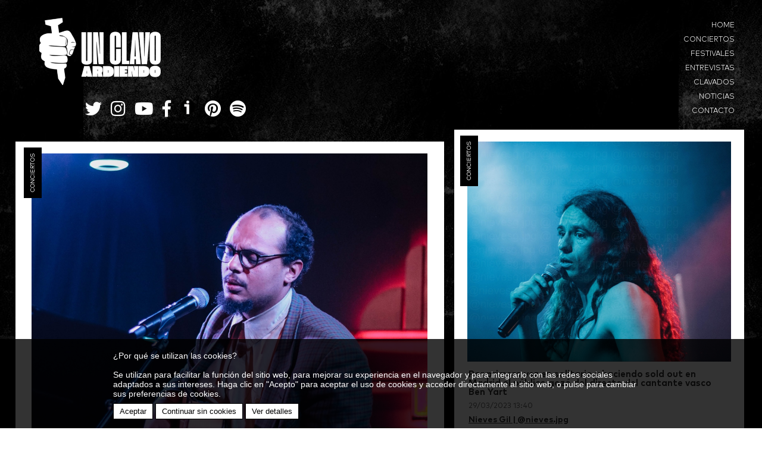

--- FILE ---
content_type: text/html; charset=UTF-8
request_url: https://unclavoardiendo.com/seccion?author=Nieves%20Gil%20%7C%20@nieves.jpg
body_size: 7788
content:
<!DOCTYPE HTML>
<html>
<head>
	<meta http-equiv="Content-Type" content="text/html; charset=UTF-8" />
	<meta name="viewport" content="width=device-width, user-scalable=no">
	<title>Un clavo ardiendo</title>
	<link rel="apple-touch-icon" sizes="57x57" href="img/favicon/apple-icon-57x57.png">
	<link rel="apple-touch-icon" sizes="60x60" href="img/favicon/apple-icon-60x60.png">
	<link rel="apple-touch-icon" sizes="72x72" href="img/favicon/apple-icon-72x72.png">
	<link rel="apple-touch-icon" sizes="76x76" href="img/favicon/apple-icon-76x76.png">
	<link rel="apple-touch-icon" sizes="114x114" href="img/favicon/apple-icon-114x114.png">
	<link rel="apple-touch-icon" sizes="120x120" href="img/favicon/apple-icon-120x120.png">
	<link rel="apple-touch-icon" sizes="144x144" href="img/favicon/apple-icon-144x144.png">
	<link rel="apple-touch-icon" sizes="152x152" href="img/favicon/apple-icon-152x152.png">
	<link rel="apple-touch-icon" sizes="180x180" href="img/favicon/apple-icon-180x180.png">
	<link rel="icon" type="image/png" sizes="192x192"  href="img/favicon/android-icon-192x192.png">
	<link rel="icon" type="image/png" sizes="32x32" href="img/favicon/favicon-32x32.png">
	<link rel="icon" type="image/png" sizes="96x96" href="img/favicon/favicon-96x96.png">
	<link rel="icon" type="image/png" sizes="16x16" href="img/favicon/favicon-16x16.png">
	<link rel="manifest" href="img/favicon/manifest.json">
	<meta name="msapplication-TileColor" content="#ffffff">
	<meta name="msapplication-TileImage" content="/ms-icon-144x144.png">
	<meta name="theme-color" content="#ffffff">
	<link href="css/reset.css" rel="stylesheet" media="screen">
	<link href="css/fonts.css" rel="stylesheet" media="screen">
	<link href="css/main.css?id=1" rel="stylesheet" media="screen">
	<link href="css/responsive.css" rel="stylesheet" media="screen">
	<link href="css/font-awesome.css" rel="stylesheet" media="screen">
	<script src="//ajax.googleapis.com/ajax/libs/jquery/1.11.1/jquery.min.js"></script>
	<script src="js/modernizr.js"></script>
	<script src="js/cookies.js"></script>
	<script src="https://twemoji.maxcdn.com/2/twemoji.min.js"></script>

		<meta property="og:url" content="http://unclavoardiendo.com">
	<meta property="og:type" content="website">
	<meta property="og:title" content="Un clavo ardiendo">
	<meta property="og:image" content="http://unclavoardiendo.com/uploads/956402521f4ea59118dab3b3fb0e8f63.jpg">
	<meta property="og:description" content="Un Buen Sitio Al Que Agarrarse">
	<meta property="og:site_name" content="Un clavo ardiendo">
	<meta property="fb:app_id" content="210011669404002">
	
	

	<!--[if lt IE 9]>
	<script src="js/html5shiv.js"></script>
	<![endif]-->
	<script async src="https://www.googletagmanager.com/gtag/js?id=UA-99307493-1"></script>
	<script src="js/main.js?id=1"></script>
	
<noscript><img height="1" width="1" style="display:none"
src="https://www.facebook.com/tr?id=1344170319023959&ev=PageView&noscript=1"
/></noscript>
<!-- DO NOT MODIFY -->
<!-- End Facebook Pixel Code -->
</head>
<body class="home ">
	<div id="wrap">
			<div id="col_left">
			<div id="logo" class="section">
				<a href="index.php"><img src="img/logo_sm.png"></a>
				<div id="sociallinks" class="section">
	<a href="https://twitter.com/unclavoardiendo" target="_blank"><i class="fab fa-twitter"></i></a>
	<a href="https://www.instagram.com/unclavoardiendo/" target="_blank"><i class="fab fa-instagram"></i></a>
	<a href="https://www.youtube.com/channel/UC9o55lsCr0gmlQng2EDJD-g" target="_blank"><i class="fab fa-youtube"></i></a>
	<a href="https://www.facebook.com/unclavoardiendomusic" target="_blank"><i class="fab fa-facebook-f"></i></a>	
	<a href="https://www.ivoox.com/unclavoardiendo" target="_blank"><img src="img/ivoox.png" width="27" id="ivoox"></a>	
	<a href="https://www.pinterest.es/unclavoardiendo/" target="_blank"><i class="fab fa-pinterest"></i></a>	
	<a href="https://open.spotify.com/user/np7yesy73n2u8d56e3j2o2btt" target="_blank"><i class="fab fa-spotify"></i></a>						
</div>
			</div>
			<article class="fadeoutdiv templatediv">				
				<a href="c431af6c673804384ef65f9328f0be55" class="articlelink">
					<figure>
						<picture>
						    <source srcset="uploads/768/8b13711fee08d67297fabb904be50d38.jpg" media="(max-width: 768px)">
						    <source srcset="uploads/1280/8b13711fee08d67297fabb904be50d38.jpg" media="(max-width: 1280px)">
						    <source srcset="uploads/1280/8b13711fee08d67297fabb904be50d38.jpg">
						    <img  loading="lazy" class="lazyload" data-srcset="uploads/1280/8b13711fee08d67297fabb904be50d38.jpg" alt="">
						    <figcaption></figcaption>
						</picture>
					</figure>
					<div class="tags">Conciertos</div>
					<h1>Una hora de un concierto tan íntimo como impecable</h1>
					<h2>29/10/2025 13:47</h2>
				</a>
					<h1 class="author"><a href="seccion?author=Nieves Gil | @nieves.jpg">Nieves Gil | @nieves.jpg</a></h1>
				<a href="c431af6c673804384ef65f9328f0be55" class="articlelink">
					<p>El jueves pasado el ciclo Radar Joven volvió a llenar una de las salas madrileñas, en este caso el Café Berlín de la mano del joven Roy Borland. ...
					<span class="readmore"></span></p>
				</a>
				
				<div class="social">
					<div class="left">
						<i class="fab fa-eye"></i> 19
						<i class="fab fa-comment-o"></i>
					</div>
					<div class="right">
						<a href="" class="share" data-id="c431af6c673804384ef65f9328f0be55">Share</a>
						<a href="whatsapp://send?text={{wa_text}}" data-text="" data-href="" class="sharewhatsapp wa_btn wa_btn_l" target="_top" onclick="window.parent.null"><i class="fab fa-whatsapp"></i></a>
						<a href="" class="sharetwt"><i class="fab fa-twitter"></i></a>
						<a href="" class="sharefb"><i class="fab fa-facebook-f"></i></a>
						<input type="hidden" value="f7a3a5b861c16d2740d836ee6de10cff.jpg" class="shareimg">
						<input type="hidden" value="una-hora-de-un-concierto-tan-intimo-como-impecable" class="permalink">
					</div>
				</div>
			</article><article class="fadeoutdiv templatediv">				
				<a href="d0b611c4d5b3946eb5d295c06794e181" class="articlelink">
					<figure>
						<picture>
						    <source srcset="uploads/768/a27578ad03f98a0349743c8943727c49.jpg" media="(max-width: 768px)">
						    <source srcset="uploads/1280/a27578ad03f98a0349743c8943727c49.jpg" media="(max-width: 1280px)">
						    <source srcset="uploads/1280/a27578ad03f98a0349743c8943727c49.jpg">
						    <img  loading="lazy" class="lazyload" data-srcset="uploads/1280/a27578ad03f98a0349743c8943727c49.jpg" alt="">
						    <figcaption></figcaption>
						</picture>
					</figure>
					<div class="tags">Conciertos</div>
					<h1>Sobredosis de amor el 14 de febrero gracias a Cupido</h1>
					<h2>27/02/2024 11:08</h2>
				</a>
					<h1 class="author"><a href="seccion?author=Nieves Gil | @nieves.jpg">Nieves Gil | @nieves.jpg</a></h1>
				<a href="d0b611c4d5b3946eb5d295c06794e181" class="articlelink">
					<p>Bajo una luz azul y entre atuendos inesperados entre el público, el san valentín de 2024 llegó cargadito de música a Madrid y con sobredosis de amor gracias a la banda Cupido. ...
					<span class="readmore"></span></p>
				</a>
				
				<div class="social">
					<div class="left">
						<i class="fab fa-eye"></i> 44
						<i class="fab fa-comment-o"></i>
					</div>
					<div class="right">
						<a href="" class="share" data-id="d0b611c4d5b3946eb5d295c06794e181">Share</a>
						<a href="whatsapp://send?text={{wa_text}}" data-text="" data-href="" class="sharewhatsapp wa_btn wa_btn_l" target="_top" onclick="window.parent.null"><i class="fab fa-whatsapp"></i></a>
						<a href="" class="sharetwt"><i class="fab fa-twitter"></i></a>
						<a href="" class="sharefb"><i class="fab fa-facebook-f"></i></a>
						<input type="hidden" value="2c83a5e8da4f1a19e1f25e6ce8d44c0f.jpg" class="shareimg">
						<input type="hidden" value="sobredosis-de-amor-el-14-de-febrero-gracias-a-cupido" class="permalink">
					</div>
				</div>
			</article><article class="fadeoutdiv templatediv">				
				<a href="e78b63ca1d88ffa141f4a5c931ce11b0" class="articlelink">
					<figure>
						<picture>
						    <source srcset="uploads/768/00924e3d551506b0ab8f1fca2dc58daf.jpg" media="(max-width: 768px)">
						    <source srcset="uploads/1280/00924e3d551506b0ab8f1fca2dc58daf.jpg" media="(max-width: 1280px)">
						    <source srcset="uploads/1280/00924e3d551506b0ab8f1fca2dc58daf.jpg">
						    <img  loading="lazy" class="lazyload" data-srcset="uploads/1280/00924e3d551506b0ab8f1fca2dc58daf.jpg" alt="">
						    <figcaption></figcaption>
						</picture>
					</figure>
					<div class="tags">Conciertos</div>
					<h1>Cruz Cafuné parece un tiburón que no para porque si no, se muere</h1>
					<h2>21/11/2023 11:22</h2>
				</a>
					<h1 class="author"><a href="seccion?author=Nieves Gil | @nieves.jpg">Nieves Gil | @nieves.jpg</a></h1>
				<a href="e78b63ca1d88ffa141f4a5c931ce11b0" class="articlelink">
					<p>Con más de 13.000 entradas vendidas, el artista canario hizo un repaso a toda su discografía de los últimos 5 años ante el público madrileño que hizo temblar el Palacio Vistalegre. ...
					<span class="readmore"></span></p>
				</a>
				
				<div class="social">
					<div class="left">
						<i class="fab fa-eye"></i> 561
						<i class="fab fa-comment-o"></i>
					</div>
					<div class="right">
						<a href="" class="share" data-id="e78b63ca1d88ffa141f4a5c931ce11b0">Share</a>
						<a href="whatsapp://send?text={{wa_text}}" data-text="" data-href="" class="sharewhatsapp wa_btn wa_btn_l" target="_top" onclick="window.parent.null"><i class="fab fa-whatsapp"></i></a>
						<a href="" class="sharetwt"><i class="fab fa-twitter"></i></a>
						<a href="" class="sharefb"><i class="fab fa-facebook-f"></i></a>
						<input type="hidden" value="bc6aeb2fd0e3d963c23b980a6e85e995.jpg" class="shareimg">
						<input type="hidden" value="cruz-cafune-parece-un-tiburon-que-no-para-porque-si-no-se-muere" class="permalink">
					</div>
				</div>
			</article><article class="fadeoutdiv templatediv">				
				<a href="05069c9acd5a95fa5b49547329f5f897" class="articlelink">
					<figure>
						<picture>
						    <source srcset="uploads/768/35daaedf35b5b6ae86327f9a3e236c0e.jpg" media="(max-width: 768px)">
						    <source srcset="uploads/1280/35daaedf35b5b6ae86327f9a3e236c0e.jpg" media="(max-width: 1280px)">
						    <source srcset="uploads/1280/35daaedf35b5b6ae86327f9a3e236c0e.jpg">
						    <img  loading="lazy" class="lazyload" data-srcset="uploads/1280/35daaedf35b5b6ae86327f9a3e236c0e.jpg" alt="">
						    <figcaption></figcaption>
						</picture>
					</figure>
					<div class="tags">Conciertos</div>
					<h1>Iván Ferreiro: "Este concierto va a ser de Trinchera Pop"</h1>
					<h2>22/06/2023 10:15</h2>
				</a>
					<h1 class="author"><a href="seccion?author=Nieves Gil | @nieves.jpg">Nieves Gil | @nieves.jpg</a></h1>
				<a href="05069c9acd5a95fa5b49547329f5f897" class="articlelink">
					<p>El público del Botánico pudo ver a un Ivan agradecido, emocionado y deseoso de tocar en Madrid delante de un público entregado y ansioso por oír el último álbum en directo. ...
					<span class="readmore"></span></p>
				</a>
				
				<div class="social">
					<div class="left">
						<i class="fab fa-eye"></i> 25
						<i class="fab fa-comment-o"></i>
					</div>
					<div class="right">
						<a href="" class="share" data-id="05069c9acd5a95fa5b49547329f5f897">Share</a>
						<a href="whatsapp://send?text={{wa_text}}" data-text="" data-href="" class="sharewhatsapp wa_btn wa_btn_l" target="_top" onclick="window.parent.null"><i class="fab fa-whatsapp"></i></a>
						<a href="" class="sharetwt"><i class="fab fa-twitter"></i></a>
						<a href="" class="sharefb"><i class="fab fa-facebook-f"></i></a>
						<input type="hidden" value="41c32ce4cc6176e7f5e1569debbe3189.jpg" class="shareimg">
						<input type="hidden" value="ivan-ferreiro-este-concierto-va-a-ser-de-trinchera-pop" class="permalink">
					</div>
				</div>
			</article><article class="fadeoutdiv templatediv">				
				<a href="df51b4c7dd179aa4bf7e97755733b69f" class="articlelink">
					<figure>
						<picture>
						    <source srcset="uploads/768/14859aff4587d14141b0384ab63c58a2.jpg" media="(max-width: 768px)">
						    <source srcset="uploads/1280/14859aff4587d14141b0384ab63c58a2.jpg" media="(max-width: 1280px)">
						    <source srcset="uploads/1280/14859aff4587d14141b0384ab63c58a2.jpg">
						    <img  loading="lazy" class="lazyload" data-srcset="uploads/1280/14859aff4587d14141b0384ab63c58a2.jpg" alt="">
						    <figcaption></figcaption>
						</picture>
					</figure>
					<div class="tags">Conciertos</div>
					<h1>Guiñote de Contacto, El Gavira (& the gang) y los chicos de El diablo de Shanghai nos dieron anoche una velada increíble llena de música en la sala Moby Dick de Madrid.</h1>
					<h2>13/06/2023 09:55</h2>
				</a>
					<h1 class="author"><a href="seccion?author=Nieves Gil | @nieves.jpg">Nieves Gil | @nieves.jpg</a></h1>
				<a href="df51b4c7dd179aa4bf7e97755733b69f" class="articlelink">
					<p>Un público entregado que durante las más de 2 horas de conciertos y música en vivo, no dejaron de cantar y saltar haciendo pogos entre la gente. ...
					<span class="readmore"></span></p>
				</a>
				
				<div class="social">
					<div class="left">
						<i class="fab fa-eye"></i> 60
						<i class="fab fa-comment-o"></i>
					</div>
					<div class="right">
						<a href="" class="share" data-id="df51b4c7dd179aa4bf7e97755733b69f">Share</a>
						<a href="whatsapp://send?text={{wa_text}}" data-text="" data-href="" class="sharewhatsapp wa_btn wa_btn_l" target="_top" onclick="window.parent.null"><i class="fab fa-whatsapp"></i></a>
						<a href="" class="sharetwt"><i class="fab fa-twitter"></i></a>
						<a href="" class="sharefb"><i class="fab fa-facebook-f"></i></a>
						<input type="hidden" value="3af70505aed0a4f19d4a63ad1d24bed2.jpg" class="shareimg">
						<input type="hidden" value="guinote-de-contacto-el-gavira-the-gang-y-los-chicos-de-el-diablo-de-shanghai-nos-dieron-anoche-una-velada-increible-llena-de-musica-en-la-sala-moby-dick-de-madrid-" class="permalink">
					</div>
				</div>
			</article><article class="fadeoutdiv templatediv">				
				<a href="fa15127cd75e154c63475fc4462766d6" class="articlelink">
					<figure>
						<picture>
						    <source srcset="uploads/768/4da10e3a53399a88afaf8ef13d3ce737.jpg" media="(max-width: 768px)">
						    <source srcset="uploads/1280/4da10e3a53399a88afaf8ef13d3ce737.jpg" media="(max-width: 1280px)">
						    <source srcset="uploads/1280/4da10e3a53399a88afaf8ef13d3ce737.jpg">
						    <img  loading="lazy" class="lazyload" data-srcset="uploads/1280/4da10e3a53399a88afaf8ef13d3ce737.jpg" alt="">
						    <figcaption></figcaption>
						</picture>
					</figure>
					<div class="tags">Conciertos</div>
					<h1> Nico Miseria llenó el pasado viernes la sala Independance de Madrid </h1>
					<h2>03/05/2023 09:57</h2>
				</a>
					<h1 class="author"><a href="seccion?author=Nieves Gil | @nieves.jpg">Nieves Gil | @nieves.jpg</a></h1>
				<a href="fa15127cd75e154c63475fc4462766d6" class="articlelink">
					<p>De Albacete y rapero, compositor y productor entre muchas otras cosas, Nico Miseria presentó en Madrid su último disco: El periplo del héroe. ...
					<span class="readmore"></span></p>
				</a>
				
				<div class="social">
					<div class="left">
						<i class="fab fa-eye"></i> 90
						<i class="fab fa-comment-o"></i>
					</div>
					<div class="right">
						<a href="" class="share" data-id="fa15127cd75e154c63475fc4462766d6">Share</a>
						<a href="whatsapp://send?text={{wa_text}}" data-text="" data-href="" class="sharewhatsapp wa_btn wa_btn_l" target="_top" onclick="window.parent.null"><i class="fab fa-whatsapp"></i></a>
						<a href="" class="sharetwt"><i class="fab fa-twitter"></i></a>
						<a href="" class="sharefb"><i class="fab fa-facebook-f"></i></a>
						<input type="hidden" value="a80039bf0d04379c07245ba4285dd960.jpg" class="shareimg">
						<input type="hidden" value="-nico-miseria-lleno-el-pasado-viernes-la-sala-independance-de-madrid-" class="permalink">
					</div>
				</div>
			</article><article class="fadeoutdiv templatediv">				
				<a href="99c7a84c090081bdd777760987e5999f" class="articlelink">
					<figure>
						<picture>
						    <source srcset="uploads/768/4311b6527a749d2d338823945543a7e4.jpg" media="(max-width: 768px)">
						    <source srcset="uploads/1280/4311b6527a749d2d338823945543a7e4.jpg" media="(max-width: 1280px)">
						    <source srcset="uploads/1280/4311b6527a749d2d338823945543a7e4.jpg">
						    <img  loading="lazy" class="lazyload" data-srcset="uploads/1280/4311b6527a749d2d338823945543a7e4.jpg" alt="">
						    <figcaption></figcaption>
						</picture>
					</figure>
					<div class="tags">Conciertos</div>
					<h1>Viva Belgrado triunfan en Madrid</h1>
					<h2>24/04/2023 09:58</h2>
				</a>
					<h1 class="author"><a href="seccion?author=Nieves Gil | @nieves.jpg">Nieves Gil | @nieves.jpg</a></h1>
				<a href="99c7a84c090081bdd777760987e5999f" class="articlelink">
					<p> Los cordobeses hicieron del Lula Club una auténtica fiesta ...
					<span class="readmore"></span></p>
				</a>
				
				<div class="social">
					<div class="left">
						<i class="fab fa-eye"></i> 99
						<i class="fab fa-comment-o"></i>
					</div>
					<div class="right">
						<a href="" class="share" data-id="99c7a84c090081bdd777760987e5999f">Share</a>
						<a href="whatsapp://send?text={{wa_text}}" data-text="" data-href="" class="sharewhatsapp wa_btn wa_btn_l" target="_top" onclick="window.parent.null"><i class="fab fa-whatsapp"></i></a>
						<a href="" class="sharetwt"><i class="fab fa-twitter"></i></a>
						<a href="" class="sharefb"><i class="fab fa-facebook-f"></i></a>
						<input type="hidden" value="1138df8322454cd7ed0155aac95c709f.jpg" class="shareimg">
						<input type="hidden" value="viva-belgrado-triunfan-en-madrid" class="permalink">
					</div>
				</div>
			</article>		</div>
		<div id="col_right">
			<div id="sociallinks" style="display: none;">
	<a href="https://twitter.com/unclavoardiendo" target="_blank"><i class="fab fa-twitter"></i></a>
	<a href="https://www.instagram.com/unclavoardiendo/" target="_blank"><i class="fab fa-instagram"></i></a>
	<a href="https://www.youtube.com/channel/UC9o55lsCr0gmlQng2EDJD-g" target="_blank"><i class="fab fa-youtube"></i></a>
	<a href="https://www.facebook.com/unclavoardiendomusic" target="_blank"><i class="fab fa-facebook"></i></a>
	<a href="https://www.pinterest.es/unclavoardiendo/" target="_blank"><i class="fab fa-pinterest"></i></a>				
</div>
<nav class="desktop">
	<ul>	
<li><a href="/" class="">HOME</a></li><li><a href="conciertos" class="">CONCIERTOS</a></li><li><a href="festivales" class="">FESTIVALES</a></li><li><a href="entrevistas" class="">ENTREVISTAS</a></li><li><a href="clavados" class="">CLAVADOS</a></li><li><a href="noticias" class="">NOTICIAS</a></li><li><a href="contacto" class="">CONTACTO</a></li>	</ul>
</nav>
<div id="menumobile">
	<span class="left"></span>
	<span class="right"></span>
</div>			<article class="fadeoutdiv templatediv">				
				<a href="07d96e6ac618159bf809f806773c1cc8" class="articlelink">
					<figure>
						<picture>
						    <source srcset="uploads/768/6cca9c02ce3caa1135adf6a4e18dbf13.jpg" media="(max-width: 768px)">
						    <source srcset="uploads/1280/6cca9c02ce3caa1135adf6a4e18dbf13.jpg" media="(max-width: 1280px)">
						    <source srcset="uploads/1280/6cca9c02ce3caa1135adf6a4e18dbf13.jpg">
						    <img  loading="lazy" class="lazyload" data-srcset="uploads/1280/6cca9c02ce3caa1135adf6a4e18dbf13.jpg" alt="">
						    <figcaption></figcaption>
						</picture>
					</figure>
					<div class="tags">Conciertos</div>
					<h1>Por primera vez en solitario y haciendo sold out en Madrid el público gozó del directo del cantante vasco Ben Yart </h1>
					<h2>29/03/2023 13:40</h2>
				</a>
					<h1 class="author"><a href="seccion?author=Nieves Gil | @nieves.jpg">Nieves Gil | @nieves.jpg</a></h1>
				<a href="07d96e6ac618159bf809f806773c1cc8" class="articlelink">
					<p> Poco se puede contar de esta noche ya que el espectáculo habla por sí solo y verlo es una experiencia única e inolvidable. ...
					<span class="readmore"></span></p>
				</a>
				
				<div class="social">
					<div class="left">
						<i class="fab fa-eye"></i> 205
						<i class="fab fa-comment-o"></i>
					</div>
					<div class="right">
						<a href="" class="share" data-id="07d96e6ac618159bf809f806773c1cc8">Share</a>
						<a href="whatsapp://send?text={{wa_text}}" data-text="" data-href="" class="sharewhatsapp wa_btn wa_btn_l" target="_top" onclick="window.parent.null"><i class="fab fa-whatsapp"></i></a>
						<a href="" class="sharetwt"><i class="fab fa-twitter"></i></a>
						<a href="" class="sharefb"><i class="fab fa-facebook-f"></i></a>
						<input type="hidden" value="34a45c3da673e2b1ca6e002027b20170.jpg" class="shareimg">
						<input type="hidden" value="por-primera-vez-en-solitario-y-haciendo-sold-out-en-madrid-el-publico-gozo-del-directo-del-cantante-vasco-ben-yart-" class="permalink">
					</div>
				</div>
			</article><article class="fadeoutdiv templatediv">				
				<a href="fdbf14931a94dac4856590b7af1c9a43" class="articlelink">
					<figure>
						<picture>
						    <source srcset="uploads/768/efc3ff9329bfa0c8f96e20524ba79a40.jpg" media="(max-width: 768px)">
						    <source srcset="uploads/1280/efc3ff9329bfa0c8f96e20524ba79a40.jpg" media="(max-width: 1280px)">
						    <source srcset="uploads/1280/efc3ff9329bfa0c8f96e20524ba79a40.jpg">
						    <img  loading="lazy" class="lazyload" data-srcset="uploads/1280/efc3ff9329bfa0c8f96e20524ba79a40.jpg" alt="">
						    <figcaption></figcaption>
						</picture>
					</figure>
					<div class="tags">Conciertos</div>
					<h1>Concierto de All Time Low en La Paqui </h1>
					<h2>23/02/2023 10:31</h2>
				</a>
					<h1 class="author"><a href="seccion?author=Nieves Gil | @nieves.jpg">Nieves Gil | @nieves.jpg</a></h1>
				<a href="fdbf14931a94dac4856590b7af1c9a43" class="articlelink">
					<p>Gritos, saltos, lágrimas en una noche para recordar  ...
					<span class="readmore"></span></p>
				</a>
				
				<div class="social">
					<div class="left">
						<i class="fab fa-eye"></i> 45
						<i class="fab fa-comment-o"></i>
					</div>
					<div class="right">
						<a href="" class="share" data-id="fdbf14931a94dac4856590b7af1c9a43">Share</a>
						<a href="whatsapp://send?text={{wa_text}}" data-text="" data-href="" class="sharewhatsapp wa_btn wa_btn_l" target="_top" onclick="window.parent.null"><i class="fab fa-whatsapp"></i></a>
						<a href="" class="sharetwt"><i class="fab fa-twitter"></i></a>
						<a href="" class="sharefb"><i class="fab fa-facebook-f"></i></a>
						<input type="hidden" value="188d783993c5f940711da9da6126d432.jpg" class="shareimg">
						<input type="hidden" value="concierto-de-all-time-low-en-la-paqui-" class="permalink">
					</div>
				</div>
			</article><article class="fadeoutdiv templatediv">				
				<a href="ea83b2792b2ddf16d9dc596c575e0e70" class="articlelink">
					<figure>
						<picture>
						    <source srcset="uploads/768/93f223bcb78646df27a9e50fa3f7913a.jpg" media="(max-width: 768px)">
						    <source srcset="uploads/1280/93f223bcb78646df27a9e50fa3f7913a.jpg" media="(max-width: 1280px)">
						    <source srcset="uploads/1280/93f223bcb78646df27a9e50fa3f7913a.jpg">
						    <img  loading="lazy" class="lazyload" data-srcset="uploads/1280/93f223bcb78646df27a9e50fa3f7913a.jpg" alt="">
						    <figcaption></figcaption>
						</picture>
					</figure>
					<div class="tags">Conciertos</div>
					<h1>Baiuca llega con su gira Embruxo Tour a La Riviera madrileña</h1>
					<h2>03/02/2023 11:14</h2>
				</a>
					<h1 class="author"><a href="seccion?author=Nieves Gil | @nieves.jpg">Nieves Gil | @nieves.jpg</a></h1>
				<a href="ea83b2792b2ddf16d9dc596c575e0e70" class="articlelink">
					<p>Os compartimos las fotografías de esa noche ...
					<span class="readmore"></span></p>
				</a>
				
				<div class="social">
					<div class="left">
						<i class="fab fa-eye"></i> 146
						<i class="fab fa-comment-o"></i>
					</div>
					<div class="right">
						<a href="" class="share" data-id="ea83b2792b2ddf16d9dc596c575e0e70">Share</a>
						<a href="whatsapp://send?text={{wa_text}}" data-text="" data-href="" class="sharewhatsapp wa_btn wa_btn_l" target="_top" onclick="window.parent.null"><i class="fab fa-whatsapp"></i></a>
						<a href="" class="sharetwt"><i class="fab fa-twitter"></i></a>
						<a href="" class="sharefb"><i class="fab fa-facebook-f"></i></a>
						<input type="hidden" value="e4999de46a7d78511b26c7fc5fd1ac19.jpg" class="shareimg">
						<input type="hidden" value="baiuca-llega-con-su-gira-embruxo-tour-a-la-riviera-madrilena" class="permalink">
					</div>
				</div>
			</article><article class="fadeoutdiv templatediv">				
				<a href="e3ee8a51565187c17ff3e3e2a9e1ac7e" class="articlelink">
					<figure>
						<picture>
						    <source srcset="uploads/768/548ecb813c60f549d2f0cf73ea068b30.jpg" media="(max-width: 768px)">
						    <source srcset="uploads/1280/548ecb813c60f549d2f0cf73ea068b30.jpg" media="(max-width: 1280px)">
						    <source srcset="uploads/1280/548ecb813c60f549d2f0cf73ea068b30.jpg">
						    <img  loading="lazy" class="lazyload" data-srcset="uploads/1280/548ecb813c60f549d2f0cf73ea068b30.jpg" alt="">
						    <figcaption></figcaption>
						</picture>
					</figure>
					<div class="tags">Conciertos</div>
					<h1>Acudimos al concierto de Erick Hervé</h1>
					<h2>30/01/2023 11:51</h2>
				</a>
					<h1 class="author"><a href="seccion?author=Nieves Gil | @nieves.jpg">Nieves Gil | @nieves.jpg</a></h1>
				<a href="e3ee8a51565187c17ff3e3e2a9e1ac7e" class="articlelink">
					<p>Nuestra compañera Nieves nos comparte las fotos de esa noche ...
					<span class="readmore"></span></p>
				</a>
				
				<div class="social">
					<div class="left">
						<i class="fab fa-eye"></i> 34
						<i class="fab fa-comment-o"></i>
					</div>
					<div class="right">
						<a href="" class="share" data-id="e3ee8a51565187c17ff3e3e2a9e1ac7e">Share</a>
						<a href="whatsapp://send?text={{wa_text}}" data-text="" data-href="" class="sharewhatsapp wa_btn wa_btn_l" target="_top" onclick="window.parent.null"><i class="fab fa-whatsapp"></i></a>
						<a href="" class="sharetwt"><i class="fab fa-twitter"></i></a>
						<a href="" class="sharefb"><i class="fab fa-facebook-f"></i></a>
						<input type="hidden" value="4f0b99c27e2246f33828414bc749cd6a.jpg" class="shareimg">
						<input type="hidden" value="acudimos-al-concierto-de-erick-herve" class="permalink">
					</div>
				</div>
			</article><article class="fadeoutdiv templatediv">				
				<a href="1715b38b5fe4c15c50fa5ab570b201a4" class="articlelink">
					<figure>
						<picture>
						    <source srcset="uploads/768/1b7d0475c9a15fff9de3fce6290631b2.jpg" media="(max-width: 768px)">
						    <source srcset="uploads/1280/1b7d0475c9a15fff9de3fce6290631b2.jpg" media="(max-width: 1280px)">
						    <source srcset="uploads/1280/1b7d0475c9a15fff9de3fce6290631b2.jpg">
						    <img  loading="lazy" class="lazyload" data-srcset="uploads/1280/1b7d0475c9a15fff9de3fce6290631b2.jpg" alt="">
						    <figcaption></figcaption>
						</picture>
					</figure>
					<div class="tags">Conciertos</div>
					<h1>El LNDP Tour aterriza en Madrid</h1>
					<h2>25/01/2023 17:49</h2>
				</a>
					<h1 class="author"><a href="seccion?author=Nieves Gil | @nieves.jpg">Nieves Gil | @nieves.jpg</a></h1>
				<a href="1715b38b5fe4c15c50fa5ab570b201a4" class="articlelink">
					<p>La gira ha arrasado por varias ciudades españolas ...
					<span class="readmore"></span></p>
				</a>
				
				<div class="social">
					<div class="left">
						<i class="fab fa-eye"></i> 106
						<i class="fab fa-comment-o"></i>
					</div>
					<div class="right">
						<a href="" class="share" data-id="1715b38b5fe4c15c50fa5ab570b201a4">Share</a>
						<a href="whatsapp://send?text={{wa_text}}" data-text="" data-href="" class="sharewhatsapp wa_btn wa_btn_l" target="_top" onclick="window.parent.null"><i class="fab fa-whatsapp"></i></a>
						<a href="" class="sharetwt"><i class="fab fa-twitter"></i></a>
						<a href="" class="sharefb"><i class="fab fa-facebook-f"></i></a>
						<input type="hidden" value="86fb5c7c0e5cff99dcc01e699b0c93ed.jpg" class="shareimg">
						<input type="hidden" value="el-lndp-tour-aterriza-en-madrid" class="permalink">
					</div>
				</div>
			</article><article class="fadeoutdiv templatediv">				
				<a href="e93f40f45020cbd6d46c41fb05946be8" class="articlelink">
					<figure>
						<picture>
						    <source srcset="uploads/768/2cb91a70cce3facb1a32823a322d5585.jpg" media="(max-width: 768px)">
						    <source srcset="uploads/1280/2cb91a70cce3facb1a32823a322d5585.jpg" media="(max-width: 1280px)">
						    <source srcset="uploads/1280/2cb91a70cce3facb1a32823a322d5585.jpg">
						    <img  loading="lazy" class="lazyload" data-srcset="uploads/1280/2cb91a70cce3facb1a32823a322d5585.jpg" alt="">
						    <figcaption></figcaption>
						</picture>
					</figure>
					<div class="tags">Conciertos</div>
					<h1>Space Hammu, el rap español y La Riviera</h1>
					<h2>17/01/2023 18:25</h2>
				</a>
					<h1 class="author"><a href="seccion?author=Nieves Gil | @nieves.jpg">Nieves Gil | @nieves.jpg</a></h1>
				<a href="e93f40f45020cbd6d46c41fb05946be8" class="articlelink">
					<p>Acudimos al primer show al concierto de Space Hammu ...
					<span class="readmore"></span></p>
				</a>
				
				<div class="social">
					<div class="left">
						<i class="fab fa-eye"></i> 114
						<i class="fab fa-comment-o"></i>
					</div>
					<div class="right">
						<a href="" class="share" data-id="e93f40f45020cbd6d46c41fb05946be8">Share</a>
						<a href="whatsapp://send?text={{wa_text}}" data-text="" data-href="" class="sharewhatsapp wa_btn wa_btn_l" target="_top" onclick="window.parent.null"><i class="fab fa-whatsapp"></i></a>
						<a href="" class="sharetwt"><i class="fab fa-twitter"></i></a>
						<a href="" class="sharefb"><i class="fab fa-facebook-f"></i></a>
						<input type="hidden" value="788547b7259daaccfdc7638d41eb38fb.jpg" class="shareimg">
						<input type="hidden" value="space-hammu-el-rap-espanol-y-la-riviera" class="permalink">
					</div>
				</div>
			</article><article class="fadeoutdiv templatediv">				
				<a href="188c03a73704433caea1c64c457ed441" class="articlelink">
					<figure>
						<picture>
						    <source srcset="uploads/768/09b47c4c80cff0e7010e177b13f1a3b0.jpg" media="(max-width: 768px)">
						    <source srcset="uploads/1280/09b47c4c80cff0e7010e177b13f1a3b0.jpg" media="(max-width: 1280px)">
						    <source srcset="uploads/1280/09b47c4c80cff0e7010e177b13f1a3b0.jpg">
						    <img  loading="lazy" class="lazyload" data-srcset="uploads/1280/09b47c4c80cff0e7010e177b13f1a3b0.jpg" alt="">
						    <figcaption></figcaption>
						</picture>
					</figure>
					<div class="tags">Conciertos</div>
					<h1>Maren protagoniza uno de los conciertos de Momentos Alhambra </h1>
					<h2>02/12/2021 00:27</h2>
				</a>
					<h1 class="author"><a href="seccion?author=Nieves Gil | @nieves.jpg">Nieves Gil | @nieves.jpg</a></h1>
				<a href="188c03a73704433caea1c64c457ed441" class="articlelink">
					<p>Volvemos a disfrutar de Maren por Madrid  ...
					<span class="readmore"></span></p>
				</a>
				
				<div class="social">
					<div class="left">
						<i class="fab fa-eye"></i> 9
						<i class="fab fa-comment-o"></i>
					</div>
					<div class="right">
						<a href="" class="share" data-id="188c03a73704433caea1c64c457ed441">Share</a>
						<a href="whatsapp://send?text={{wa_text}}" data-text="" data-href="" class="sharewhatsapp wa_btn wa_btn_l" target="_top" onclick="window.parent.null"><i class="fab fa-whatsapp"></i></a>
						<a href="" class="sharetwt"><i class="fab fa-twitter"></i></a>
						<a href="" class="sharefb"><i class="fab fa-facebook-f"></i></a>
						<input type="hidden" value="5bfc4e1923cb94e2393fe615c3e816b8.jpg" class="shareimg">
						<input type="hidden" value="maren-protagoniza-uno-de-los-conciertos-de-momentos-alhambra-" class="permalink">
					</div>
				</div>
			</article>		</div>
			
	</div>
	<footer>
	<nav>
		<ul>
			<li><a href="/" class="">HOME</a></li><li><a href="conciertos" class="">CONCIERTOS</a></li><li><a href="festivales" class="">FESTIVALES</a></li><li><a href="entrevistas" class="">ENTREVISTAS</a></li><li><a href="clavados" class="">CLAVADOS</a></li><li><a href="noticias" class="">NOTICIAS</a></li><li><a href="contacto" class="">CONTACTO</a></li>			<li><a href="javascript:#" class="">COOKIES</a></li>
		</ul>
	</nav>
	<div id="socialfooter">	
		<a href="https://twitter.com/unclavoardiendo" target="_blank"><i class="fab fa-twitter"></i></a>
	<a href="https://www.instagram.com/unclavoardiendo/" target="_blank"><i class="fab fa-instagram"></i></a>
	<a href="https://www.youtube.com/channel/UC9o55lsCr0gmlQng2EDJD-g" target="_blank"><i class="fab fa-youtube"></i></a>
	<a href="https://www.facebook.com/unclavoardiendomusic" target="_blank"><i class="fab fa-facebook-f"></i></a>	
	<a href="https://www.ivoox.com/unclavoardiendo" target="_blank"><img src="img/ivoox2.png" width="27" id="ivoox"></a>	
	<a href="https://www.pinterest.es/unclavoardiendo/" target="_blank"><i class="fab fa-pinterest"></i></a>	
	<a href="https://open.spotify.com/user/np7yesy73n2u8d56e3j2o2btt" target="_blank"><i class="fab fa-spotify"></i></a>		
		<h1>
			2017 · All rights reserved ©Un Clavo Ardiendo S.L
		</h1>
	</div>
</footer>
<!--cookies GDPR-->
	<script type="text/html" id="tpl-cookies-gdpr">

		<div id="cookies-gdpr">

			<div class="message">

				<div class="content">

					<p>¿Por qué se utilizan las cookies? <br><br>Se utilizan para facilitar la función del sitio web, para mejorar su experiencia en el navegador y para integrarlo con las redes sociales adaptados a sus intereses. Haga clic en "Acepto" para aceptar el uso de cookies y acceder directamente al sitio web, o pulse para cambiar sus preferencias de cookies.</p>
					<button type="button" class="btn-accept" value="2">Aceptar</button>
					<button type="button" class="btn-accept" value="-1">Continuar sin cookies</button>
					<button type="button" class="btn-toggle-details">Ver detalles</button>

				</div>

			</div>

			<div class="cookies-selector">

				<div class="cookies-selector-wrap">

					<button type="button" class="btn-toggle-details" id="closebutton">Cerrar</button>

					<div class="content">

						<h2>Su elección con respecto a las cookies en este sitio:</h2>

						<p>Indique si esta página web puede utilizar cookies funcionales y/o de publicidad, como se describe a continuación:</p>

						<div class="dl-wrap">

							<div class="range-wrap">
								<input type="range" class="cookie-level" value="2" min="0" max="2" step="1" />
							</div>

							<dl>
								<dt>Cookies técnicas</dt>
								<dd>Se requieren estas cookies para permitir la funcionalidad del sitio principal.</dd>
								<dt>Cookies analíticas</dt>
								<dd>Estas cookies nos permiten analizar el modo en que los visitantes hacen uso del sitio web para así poder juzgar y mejorar el funcionamiento de nuestras web.</dd>								
                                <dt>Cookies de redes sociales</dt>
								<dd>Estas cookies le permiten conectarse a sus redes sociales y leer reseñas u opiniones.</dd>

							</dl>

						</div>

						<div class="ul-wrap">

							<div class="allowed">

								<h3>Funcionalidad permitida</h3>

								<ul>
									<li class="technical">Asegúrese de que el sitio web presenta coherencia</li>
									<li class="analytic">Permítanos mejorar la experiencia del usuario</li>
									
                                    <li class="social">Le permiten compartir sitios web con redes sociales</li>

								</ul>

							</div>

							<div class="deny">

								<h3>Funcionalidad NO permitida</h3>

								<ul></ul>

							</div>

						</div>

						<button type="button" class="btn-accept btn-accept-cookie-level" value="">Aceptar</button>
						<a href="/politica-de-cookies" target="_blank" id="cookieslink">Ver política de cookies</a>

					</div>

				</div>

			</div>

		</div>

	</script>

	<link href="/css/cookies_gdpr.css" rel="stylesheet" media="screen">
	<script src="/js/babel.cookies_gdpr.js"></script>

	<script>

		var DOMReady = function(a,b,c){b=document,c='addEventListener';b[c]?b[c]('DOMContentLoaded',a):window.attachEvent('onload',a)};

		DOMReady(function () {

		    var gdpr = new GDPR();

		});

	</script>
	<!--Fin - cookies GDPR-->	
	<div id="popupcontainer">
		
	</div>

	<script type="text/html" id="tpl-popup">
		<div id="popup">
			<div class="social">
				<div class="left">
					<i class="fab fa-eye"></i> {{views}}
					<i class="fab fa-comment-o" id="gotocomments"></i> <span id="numcomments"></span>
				</div>
				<div class="right">
					<a href="" class="share" data-id="{{id}}">Share</a>
					<a href="whatsapp://send?text={{wa_text}}" data-text="" data-href="" class="sharewhatsapp wa_btn wa_btn_l" target="_top" onclick="window.parent.null"><i class="fab fa-whatsapp"></i></a>
					<a href="" class="sharetwt"><i class="fab fa-twitter"></i></a>
					<a href="" class="sharefb"><i class="fab fa-facebook-f"></i></a>
					<input type="hidden" value="{{shareimg}}" class="shareimg">
					<input type="hidden" value="{{permalink}}" class="permalink">
				</div>
			</div>
			<a href="" id="closepop">X CERRAR</a>
			<h4></h4>
			<figure>
				<picture>
				    <source srcset="uploads/768/{{insideimg}}" media="(max-width: 768px)">
				    <source srcset="uploads/1280/{{insideimg}}" media="(max-width: 1280px)">
				    <source srcset="uploads/1920/{{insideimg}}">
				    <img srcset="uploads/1920/{{insideimg}}" alt="">
				    <figcaption>{{insideimg_footer}}</figcaption>
				</picture>
			</figure>
			<div class="tags">{{categories}}</div>			
			<h1 id="poptitle">{{title}}</h1>
			<h2>{{date}}</h2>
			<h1 class="author"><a href="seccion?author={{author}}">{{author}}</a></h1>
			<div id="content_div">
				{{content}} 
			</div>
			<div id="tags_div">
				Tags: {{tags}} 
			</div>
			<div id="comments">
				<h4>cuéntanos Qué te ha parecido<br>este articulo</h4>
				<div id="userbox">
					<figure style=""></figure>
					<label>
						
					</label>
					<a href="logout" id="logout"><i class="fab fa-power-off"></i></a>
				</div>
				<form id="formbox">
					<textarea id="comment" placeholder="Déjanos un comentario..." onkeyup="auto_grow(this)"></textarea>				
				</form>
				<div id="loginbox">
					INCIAR SESIÓN CON:
					<a href="" id="logintwt"><i class="fab fa-twitter"></i></a>
					<a href="" id="loginfcb"><i class="fab fa-facebook-f"></i></a> 
				</div>
				<div id="sendbox">
					<a href="" id="sendcomment">ENVIAR COMENTARIO</a> 
					<input type="hidden" id="id_article">
				</div>
				<h4 class="pd40" id="commentsnum"></h4>
				<div id="comments_div"></div>
			</div>
			<div class="relacionados"></div>
			<a href="" id="gototop">SUBIR</a>
			<a href="" id="gototop2"></a>
			<footer>
				<div id="socialfooter">
					<label>COMPARTIR EN</label>
					<a href="whatsapp://send?text={{wa_text}}" data-text="" data-href="" class="wa_btn wa_btn_l" target="_top" onclick="window.parent.null"><i class="fab fa-whatsapp"></i></a>
					<a href="" class="sharetwt"><i class="fab fa-twitter"></i></a>
					<a href="" class="sharefb"><i class="fab fa-facebook-f"></i></a>
				</div>
			</footer>
		</div>	</script>
	<script type="text/html" id="tpl-comment">
		<div class="usercomment {{reply}} {{replyid}}">
				<div>
					<figure style="background-image: url({{userimg}})">
					</figure>
					<label>
						{{username}}<br>
						<span>{{date_comment}}</span>
					</label>
					<p>{{comment}}</p>
					<div class="nologged">
						<a href="{{id_comment}}" data-id="{{id_comment}}" class="replybtn {{hidden}}">Responder</a>
					</div>
				</div>
			</div>
		</div>	</script>
	<script type="text/html" id="tpl-article">
		<article class="fadeoutdiv templatediv">				
				<a href="{{id}}" class="articlelink">
					<figure>
						<picture>
						    <source srcset="uploads/768/{{front_img}}" media="(max-width: 768px)">
						    <source srcset="uploads/1280/{{front_img}}" media="(max-width: 1280px)">
						    <source srcset="uploads/1280/{{front_img}}">
						    <img  loading="lazy" class="lazyload" data-srcset="uploads/1280/{{front_img}}" alt="">
						    <figcaption>{{frontimg_footer}}</figcaption>
						</picture>
					</figure>
					<div class="tags">{{categories}}</div>
					<h1>{{title}}</h1>
					<h2>{{date}}</h2>
				</a>
					<h1 class="author"><a href="seccion?author={{author}}">{{author}}</a></h1>
				<a href="{{id}}" class="articlelink">
					<p>{{short_description}} ...
					<span class="readmore"></span></p>
				</a>
				
				<div class="social">
					<div class="left">
						<i class="fab fa-eye"></i> {{views}}
						<i class="fab fa-comment-o"></i>
					</div>
					<div class="right">
						<a href="" class="share" data-id="{{id}}">Share</a>
						<a href="whatsapp://send?text={{wa_text}}" data-text="" data-href="" class="sharewhatsapp wa_btn wa_btn_l" target="_top" onclick="window.parent.null"><i class="fab fa-whatsapp"></i></a>
						<a href="" class="sharetwt"><i class="fab fa-twitter"></i></a>
						<a href="" class="sharefb"><i class="fab fa-facebook-f"></i></a>
						<input type="hidden" value="{{shareimg}}" class="shareimg">
						<input type="hidden" value="{{permalink}}" class="permalink">
					</div>
				</div>
			</article>	</script>
	<input type="hidden" id="permalink" value="">
	<input type="hidden" id="category" value="">
</body>
</html>

--- FILE ---
content_type: text/css
request_url: https://unclavoardiendo.com/css/fonts.css
body_size: 265
content:
@font-face {
    font-family: 'FFMarkProBold';
    src: url('fonts/FFMarkProBold.eot');
    src: url('fonts/FFMarkProBold.eot?#iefix') format('embedded-opentype'),
    url('fonts/FFMarkProBold.woff') format('woff'),
    url('fonts/FFMarkProBold.ttf') format('truetype'),
    url('fonts/FFMarkProBold.svg#FFMarkProBold') format('svg');
}

@font-face {
    font-family: 'FFMarkProLight';
    src: url('fonts/FFMarkProLight.eot');
    src: url('fonts/FFMarkProLight.eot?#iefix') format('embedded-opentype'),
    url('fonts/FFMarkProLight.woff') format('woff'),
    url('fonts/FFMarkProLight.ttf') format('truetype'),
    url('fonts/FFMarkProLight.svg#FFMarkProLight') format('svg');
}

@font-face {
    font-family: 'FFMarkProRegular';
    src: url('fonts/FFMarkProRegular.eot');
    src: url('fonts/FFMarkProRegular.eot?#iefix') format('embedded-opentype'),
    url('fonts/FFMarkProRegular.woff') format('woff'),
    url('fonts/FFMarkProRegular.ttf') format('truetype'),
    url('fonts/FFMarkProRegular.svg#FFMarkProRegular') format('svg');
}

@font-face {
    font-family: 'FFMarkProBook';
    src: url('fonts/FFMarkProBook.eot');
    src: url('fonts/FFMarkProBook.eot?#iefix') format('embedded-opentype'),
    url('fonts/FFMarkProBook.woff') format('woff'),
    url('fonts/FFMarkProBook.ttf') format('truetype'),
    url('fonts/FFMarkProBook.svg#FFMarkProBook') format('svg');
}

--- FILE ---
content_type: text/css
request_url: https://unclavoardiendo.com/css/main.css?id=1
body_size: 4069
content:
body.home{
	background-image: url(../img/bg.jpg);
	background-position: top center;
}

body.ispopup{
	overflow: hidden;
	padding-right: 15px;
}

#wrap{
	width: 1600px;
	margin: 30px auto;
}

/*body.team-el-clavo #wrap {
    display: grid;
    grid-template-columns: 1fr 1fr 1fr 1fr;
}*/

body.team-el-clavo .equipo {
	clear: both;
	text-align: center;
}

body.team-el-clavo .equipo article{
	width: 150px;
	padding: 0;
	margin: 35px;
	background-color: transparent;
	display: inline-block;
	vertical-align: top;
}

body.team-el-clavo .equipo article figure{
	padding-top: 0;
}

body.team-el-clavo .equipo article figure img{
	max-width: 100%;
	border-radius: 50%;
	overflow: hidden;
}

body.team-el-clavo .equipo article figcaption h1{
	text-align: center;
	color: #fff;
	margin-top: 10px;
}

#col_left, #col_left_more{
	width: 60%;
	float: left;
}

#col_right, #col_right_more{
	width: 40%;
	float: right;
}

#colsmore{
	margin-top: 20px;
}

#logo{
	text-align: center;	
	color: #fff;
	padding-bottom: 70px;
}

#logo.section{
	text-align: left;
	padding-left: 40px;
}

#logo h4{
	font-family: 'FFMarkProBold';
	font-size: 11px;
	text-transform: uppercase;
	padding-top: 20px;
	display: none;
}

#logo h3{
	font-family: 'FFMarkProBold';
	font-size: 15px;
	text-transform: uppercase;
	margin-top: 20px;
	color: #000;
	background-color: #fff;
	display: inline-block;
	padding: 0 10px;
	line-height: 20px;
	display: none;
}

#logo h3.nopt{
	margin-top: 3px;
}

#logo h2{
	font-family: 'FFMarkProLight';
	font-size: 14px;
	margin-top: 10px;
	line-height: 20px;
}

#logo h3{
    margin-top: 0
}

#logo {
    padding-bottom: 40px;
}

#logo .fa{
    font-size: 24px;
}

#menumobile{
	position: fixed;
	top: 15px;
	right: 15px;
	display: none;
}

#menumobile span{
	background-color: #e40f25;
	width: 4px;
	height: 36px;
	display: inline-block;
	float: left;
	margin-left: 4px;
	transition: 750ms;
}

article{
	padding: 10px;
	background-color: #fff;
	width: 95%;
	position: relative;
	min-height: 100px;
	margin-bottom: 15px;
}

article .tags{
	background-color: #000;
	color: #fff;
	font-family: 'FFMarkProRegular';
	font-size: 10px;
	padding: 0 10px;
	line-height: 30px;
	position: absolute;
	top: 10px;
	text-transform: uppercase;
	transform: rotate(270deg);
    transform-origin: right top;
    right: 98%;
    white-space: nowrap;
}

article figure{
	text-align: center;
	padding-top: 10px;
}

article figure img{
	max-width: 95%;
}

article h1{
	font-family: 'FFMarkProBold';
	font-size: 15px;
	color: #333333;
	text-align: left;
	width: 94%;
	margin-left: 3%;
	padding-top: 10px;
}

article h2{
	font-family: 'FFMarkProBook';
	font-size: 12px;
	color: #666666;
	text-align: left;
	width: 94%;
	margin-left: 3%;
	padding: 10px 0;
}

article h1.author{
	font-family: 'FFMarkProBold';
	font-size: 14px;
	color: #333333;
	text-align: left;
	width: 94%;
	margin-left: 3%;
	/* padding-bottom: 10px; */
	padding-bottom: 15px;
	padding-top: 0px;
}

article h1.author a{
	color: #333333;
}

article p{
	font-family: 'FFMarkProBook';
	font-size: 14px;
	color: #393939;
	text-align: left;
	width: 94%;
	margin-left: 3%;
}

article p .readmore{
	display: inline-block;
	width: 65px;
	height: 12px;
	background-image: url(../img/arrow.png);
	background-repeat: no-repeat;
	background-position: 100% 100%;
	margin-bottom: -5px;
}

article .articlelink{
	text-decoration: none;
    color: #393939;
}

article p .readmore:hover{
 -webkit-animation: 2s infinite;
 -moz-animation: 2s infinite;
  animation: 2s infinite;
  -webkit-animation-name: animarrow2;
  animation-name: animarrow2;
}

@-webkit-keyframes animarrow2 {
	0% {
		background-position: 100% 100%;
	}
	60% {
		background-position: 60% 100%;
	}
	100% {
		background-position: 100% 100%;
	}
}

@keyframes animarrow2 {
	0% {
		background-position: 100% 100%;
	}
	60% {
		background-position: 60% 100%;
	}
	100% {
		background-position: 100% 100%;
	}
}

article .social{
	width: 94%;
	margin-left: 3%;
	margin-top: 15px;
	color: #aaaaaa;
	font-family: 'FFMarkProBook';
	font-size: 15px;
	position: relative;
	height: 30px;
}

article .social .left{
	position: absolute;
	top: 5px;
	left: 0px;
	display: none;
}

article .social .right{
	position: absolute;
	top: 0px;
	right: 0px;
}

article .social .right a{
	color: #aaaaaa;
}

article .social .right a.sharewhatsapp{
	line-height: 25px;
	margin-right: 10px;
	display: none;
}

article .social .right a.sharetwt{
	line-height: 25px;
	margin-right: 10px;
	display: none;
}

article .social .right a.sharetwt.active{
	display: inline-block;
}

article .social .right a.sharefb{
	line-height: 25px;
	display: none;
}

article .social .right a.sharefb.active{
	display: inline-block;
}

article .social .left i{
	margin-left: 20px;
}

article .social .left i:nth-child(1){
	margin-left: 0px;
}

article .social .share{
	background-color: #e8e8e8;
	color: #5c5c5c;
	line-height: 25px;
	font-family: 'FFMarkProBook';
	font-size: 12px;
	float: right;
	text-decoration: none;
	padding: 0 15px;
	border-radius: 15px;
	transition: 750ms;
}

article .social .share.hidden{
    width: 0px;
    overflow: hidden;
    padding: 0px;
}

#sociallinks{
	color: #fff;
	text-align: center;
	padding-top: 20px;
	font-size: 28px;
}

#sociallinks.section{
	text-align: left;
	padding-left: 10%;
}

#sociallinks a{
	color: #fff;
	margin-left: 8px;
}

nav{
	padding-bottom: 20px;
	font-family: 'FFMarkProLight';
	font-size: 12px;
	text-align: right;
	padding-right: 20px;
}

nav li{
	padding: 6px 0; 
}

nav a{
	color: #fff;
	text-decoration: none;
	text-transform: uppercase;
}

nav a.active{
	text-decoration: underline;
}

#ivoox{
	width: 27px;
}

#hashtag_table{
	padding: 150px 0;
	text-align: center;
}

#hashtag_table h3{
	font-family: 'FFMarkProBold';
	font-size: 15px;
	text-transform: uppercase;
	margin-top: 20px;
	color: #000;
	background-color: #fff;
	display: inline-block;
	padding: 0 10px;
	line-height: 20px;
}

#hashtag_table h3.nopt{
	margin-top: 3px;
}

#hashtag_table h2{
	font-family: 'FFMarkProLight';
	font-size: 14px;
	margin-top: 10px;
	line-height: 20px;
	color: #fff;
}

#newsletter_table{
	padding: 30px 15px 30px 0;
	text-align: center;
	width: 100%;
	box-sizing: border-box;
}

#newsletter_table h3{
	font-family: 'FFMarkProBold';
	font-size: 15px;
	text-transform: uppercase;
	color: #fff;
	line-height: 20px;
}

#newsletter_table form{
	border: 1px solid #fff;
	text-align: left;
	margin-top: 25px;
}

#newsletter_table form input[type="text"]{
	font-family: 'FFMarkProLight';
	font-size: 13px;
	color: #fff;
	padding-left: 35px;
	border: 0px;
	background-color: transparent;
	margin: 15px 0;
	width: 70%;
	outline: none;
}

#newsletter_table form.error{
	border-color: red;
}

#newsletter_table form input[type="submit"]{
	font-family: 'FFMarkProBold';
	font-size: 15px;
	color: #000;
	padding: 15px 20px;
	border: 0px;
	background-color: #fff;
	float: right;
}

::-webkit-input-placeholder {
   color: #fff;
}

:-moz-placeholder { /* Firefox 18- */
   color: #fff;
}

::-moz-placeholder {  /* Firefox 19+ */
   color: #fff;
}

:-ms-input-placeholder {  
   color: #fff;
}

#spotify_embed iframe{
	display: inherit;
	margin: 0 auto;
	text-align: center;
}

#spotify_embed h1{
	padding: 25px 0 35px;
	text-align: center;
}

.banner{
	clear: both;
	width: 100%;
}

.banner figure{
	line-height: 1px;
}

.banner figure img{
	width: 100%;
}

.banner article{
	width: 55%;
	margin: 0 auto;
}

#popupcontainer{
	position: fixed;
	width: 100%;
	height: 100%;
	top: 0px;
	left: 0px;
	display: none;
	overflow: hidden;
	z-index: 100;
}

#popupcontainer.active{
	display: block;
}

#popupcontainer.scroll{
	overflow: auto;
}

#popup{
	width: 98%;
	position: absolute;
	top: 10px;
	left: 1%;
	background-color: #fff;
	text-align: center;
	margin-bottom: 10px;
	opacity: 0;
	transition: 750ms;
	z-index: 20;
}

#popup.active{
	opacity: 1;
}

#popup figure img{
	max-width: 100%;
}

#popup .social{
	width: 96%;
	margin-left: 2%;
	margin-top: 15px;
	color: #aaaaaa;
	font-family: 'FFMarkProBook';
	font-size: 15px;
	position: relative;
	height: 30px;
}

#popup .social .left{
	position: absolute;
	top: 5px;
	left: 0px;
	display: none;
}

#popup .social .right{
	position: absolute;
	top: 5px;
	right: 0px;
}

#popup  .social .right a.sharewhatsapp{
	line-height: 25px;
	margin-right: 10px;
	display: none;
}

#popup .social .right a.sharetwt{
	line-height: 25px;
	margin-right: 10px;
	display: none;
}

#popup .social .right a.sharetwt.active{
	display: inline-block;
}

#popup .social .right a.sharefb{
	line-height: 25px;
	margin-right: 10px;
	display: none;
}

#popup .social .right a.sharefb.active{
	display: inline-block;
}

#popup .social .left i{
	margin-left: 20px;
}

#popup .social .left i:nth-child(1){
	margin-left: 0px;
}

#popup .social .share{
	background-color: #e8e8e8;
	color: #5c5c5c;
	line-height: 25px;
	font-family: 'FFMarkProBook';
	font-size: 12px;
	float: right;
	text-decoration: none;
	padding: 0 15px;
	border-radius: 15px;
	transition: 750ms;
}

#popup .social .share.hidden{
    width: 0px;
    overflow: hidden;
    padding: 0px;
}

#popup .social .right a {
    color: #aaaaaa;
}

#popup h4{
	font-family: 'FFMarkProBold';
    font-size: 15px;
    color: #000;
    padding-bottom: 30px;
}

#popup h1{
	font-family: 'FFMarkProBold';
	font-size: 15px;
	color: #333333;
	text-align: left;
	width: 94%;
	margin-left: 3%;
	padding-top: 10px;
}

#popup h1.author{
	font-family: 'FFMarkProBold';
	font-size: 14px;
	color: #333333;
	text-align: left;
	width: 94%;
	margin-left: 3%;
	/* padding-bottom: 10px; */
	padding-bottom: 25px;
	padding-top: 0px;
}

#popup h1.author a{
	color: #333333;
}

#popup h2{
	font-family: 'FFMarkProBook';
	font-size: 12px;
	color: #666666;
	text-align: left;
	width: 94%;
	margin-left: 3%;
	padding: 10px 0;
}

#popup .tags{
	background-color: #000;
	color: #fff;
	font-family: 'FFMarkProRegular';
	font-size: 10px;
	padding: 0 10px;
	line-height: 30px;
	position: absolute;
	top: 140px;
	text-transform: uppercase;
	transform: rotate(270deg);
    transform-origin: right top;
    right: 99%;
    white-space: nowrap;
}

#popup #content{
	font-family: 'FFMarkProBook';
	font-size: 14px;
	line-height: 16px;
	color: #393939;
	text-align: left;
	width: 94%;
	margin-left: 3%;
	padding-bottom: 15px;
}

#popup #content.audioseparator{
	width: 400px;
	margin: 0 auto;
	display: flex;
    justify-content: center;
    align-content: center;
    height: 50px;
    padding: 20px 0;
        background-color: #ccc;
    width: 100%;
}

#popup #content.audioseparator img {
    max-height: 50px;
    display: inline-block;
    margin-right: 10px;
}

#popup #content.audioseparator audio{
    display: inline-block;
    margin-top: 8px;
}

#popup #content.spotify_block{
	margin: 0 auto;
    padding: 20px 0;
    width: 100%;
    text-align: center;
}

#popup #content.cols2{
	-webkit-column-count: 2;
    -moz-column-count: 2;
    column-count: 2;
    text-align: justify;
}

#popup #content.cols3{
	-webkit-column-count: 3;
    -moz-column-count: 3;
    column-count: 3;
    text-align: justify;
}

#popup #content.cols4{
	-webkit-column-count: 4;
    -moz-column-count: 4;
    column-count: 4;
    text-align: justify;
}

#popup footer label{
	font-family: 'FFMarkProBold';
    font-size: 15px;
    color: #000;
}

#popup footer #socialfooter a{
	font-size: 19px;
}

.blockgallery{
	position: relative;
}

.galleryprev{
	width: 38px;
	height: 100%;
	background-image: url(../img/gallery_prev.png);
	position: absolute;
	top: 0px;
	left: 0px;
	background-repeat: no-repeat;
	background-position: center;
	z-index: 100;
}

.gallerynext{
	width: 38px;
	height: 100%;
	background-image: url(../img/gallery_next.png);
	position: absolute;
	top: 0px;
	right: 0px;
	background-repeat: no-repeat;
	background-position: center;
	z-index: 100;
}

.gallerycontent{
	width: 94%;
	margin: 0 auto;
}

.gallerycontent picture{
	max-width: 100%;
	opacity: 0;
	display: none;
}

.gallerycontent img{
	max-width: 100%;
}

.gallerycontent picture.active{
	opacity: 1;
	display: block;
}

.blockimg img{
	max-width: 100%;
}

#closepop{
	font-family: 'FFMarkProBold';
    font-size: 12px;
    color: #000;
    display: inline-block;
    line-height: 45px;
    padding: 0 40px;
    border: 2px solid #000;
    text-decoration: none;
    margin: 20px auto;
}

#gototop{
	font-family: 'FFMarkProBold';
    font-size: 12px;
    color: #000;
    display: inline-block;
    line-height: 45px;
    padding: 0 40px;
    border: 2px solid #000;
    text-decoration: none;
    /* margin: 0px auto 50px; */
    margin: 0px auto 20px;
    background-image: url(../img/arrowup.png);
    background-repeat: no-repeat;
    background-position: 90% center;
}

#gototop2{
	font-family: 'FFMarkProBold';
    font-size: 12px;
    color: #000;
    display: inline-block;
    padding: 0 0px;
    border: 2px solid transparent;
    text-decoration: none;
    background-image: url(../img/arrowup.png);
    background-repeat: no-repeat;
    background-position: center;
    position: fixed;
    right: 2%;
    top: 50%;
    height: 45px;
    background-color: #fff;
    transition: 500ms;
    opacity: 0;
}

#gototop2.active{
	border: 2px solid #000;
	padding: 0 20px;
	opacity: 1;
}

#gototop:hover{
 -webkit-animation: 2s infinite;
 -moz-animation: 2s infinite;
  animation: 2s infinite;
  -webkit-animation-name: animarrowup;
  animation-name: animarrowup;
}

.templatediv{
	opacity: 1;
	transition: 750ms;
	margin-top: 0px;
}

.templatediv.fadeoutdiv{
	opacity: 0;
	margin-top: 40px;
}

#col_left .templatediv{
	content-visibility: auto;
	contain-intrinsic-size: 700px;
}

#col_right .templatediv{
	content-visibility: auto;
	contain-intrinsic-size: 600px;
}

.spotify{
	text-align: right;
	background-color: transparent;
	color: #fff;
}

.spotify iframe{
	width: calc(100% - 50px);
}

.spotify h1{
	text-transform: uppercase;
	font-size: 16px;
	text-align: center;
	padding: 20px 0 40px;
	color: #fff;
}

#tags_div{
	background-color: #000;
    color: #fff;
    font-family: 'FFMarkProRegular';
    font-size: 10px;
    padding: 0 10px;
    line-height: 30px;
    text-transform: uppercase;
    white-space: nowrap;
    display: inline-block;
    margin-left: 3%;
    float: left;
}

.wa_btn{
	display: none;
}


@-webkit-keyframes animarrowup {
	0% {
		background-position: 90% 50%;
	}
	60% {
		background-position: 90%  25%;
	}
	100% {
		background-position: 90%  50%;
	}
}

@keyframes animarrowup {
	0% {
		background-position: 90%  50%;
	}
	60% {
		background-position: 90%  25%;
	}
	100% {
		background-position: 90%  50%;
	}
}

.relacionados{
	clear: both;
	width: 100%;
	text-align: center;
	padding: 20px 0;
}

#popup .relacionados h2{
	font-family: 'FFMarkProBold';
    font-size: 16px;
    color: #333333;
}

.relacionado{
	width: 14%;
    display: inline-block;
    margin: 0 10px;
    vertical-align: top;
    font-family: 'FFMarkProBook';
    font-size: 14px;
    line-height: 16px;
    color: #393939;
    text-decoration: none;
}

.relacionado img{
	width: 100%;
    object-fit: cover;
    height: 150px;
}

#comments{
	/* margin: 75px auto 50px; */
	margin: 40px auto;
	width: 430px;
	display: none;
}

#comments h4{
	text-transform: uppercase;
	line-height: 20px;
	padding-bottom: 40px;
	color: #333333;
}

#comments form{
	border: 1px solid #000;
	line-height: 1px;
}

#comments form textarea{
	border: 0;
	resize: none;
	width: 100%;
	box-sizing: border-box;
	color: #666666;
	font-family: 'FFMarkProBold';
    font-size: 13px;
    padding: 10px 0;
    text-align: center;
    height: 38px;
    outline: none;
    overflow: hidden;
    background-color: #e9e9e9;
}

#comments form textarea:focus{
	text-align: left;
	padding: 10px 5px;
}

#comments form textarea.active{
	text-align: left;
	padding: 10px 5px;
}

#comments #loginbox{
	padding: 15px;
	width: 100%;
	box-sizing: border-box;
	background-color: #e8e8e8;
	font-family: 'FFMarkProBold';
    font-size: 13px;
    color: #666666;
    text-align: right;
}

#comments #loginbox.hidden{
	display: none;
}

#comments #loginbox a{
	color: #666666;
	padding-left: 10px;
	font-size: 16px;
}

#comments #sendbox{
	padding: 15px;
	width: 100%;
	box-sizing: border-box;
	/*background-color: #e8e8e8;*/
	font-family: 'FFMarkProBold';
    font-size: 13px;
    color: #666666;
    text-align: right;
    display: none;
}

#comments #sendbox.active{
	display: block;
}

textarea::-webkit-input-placeholder {
   color: #666666;
}

textarea:-moz-placeholder { /* Firefox 18- */
   color: #666666;
}

textarea::-moz-placeholder {  /* Firefox 19+ */
   color: #666666;
}

textarea:-ms-input-placeholder {  
   color: #666666;
}

#comments .usercomment{
	border: 1px solid #000;
	padding: 8px;
	margin-bottom: 10px;
}

#comments .usercomment.reply{
	margin-left: 15px;
}

#comments .usercomment figure{
	border: 1px solid #000;
	width: 53px;
	height: 53px;
	line-height: 53px;
	text-align: center;
	background-position: center;
	background-repeat: no-repeat;
	float: left;
	background-size: cover;
}

#comments .usercomment label{
	font-family: 'FFMarkProBold';
    font-size: 15px;
    color: #333333;
    float: left;
    text-align: left;
    padding: 10px;
}

#comments .usercomment label span{
	font-size: 12px;
}

#comments .usercomment p{
	font-family: 'FFMarkProBook';
	font-size: 14px;
	color: #393939;
	text-align: justify;
	clear: both;
	/* padding: 25px 15px 20px; */
	padding: 20px 15px 15px;
}

#sendcomment, #sendreplycomment{
	font-family: 'FFMarkProBold';
    font-size: 12px;
    color: #000;
    display: inline-block;
    line-height: 35px;
    padding: 0 20px;
    border: 2px solid #000;
    text-decoration: none;
    margin: 0px auto;
}

.nologged.active{
	display: none;
}

#logout{
	font-family: 'FFMarkProBold';
    font-size: 13px;
    color: #000;
    display: inline-block;
    line-height: 35px;
    padding: 0 15px;
    text-decoration: none;
    margin: 0px auto;
    float: right;
}

.replybtn{
	font-family: 'FFMarkProBold';
    font-size: 15px;
    color: #333333;
    text-decoration: none;
    text-align: right;
    display: block;
    box-sizing: border-box;
    margin: 0 15px 15px;
    background-image: url(../img/arrow.png);
    background-repeat: no-repeat;
    background-position: 95% 100%;
    padding-right: 70px;
    margin-right: 0px;
}

.replybtn:hover{
 -webkit-animation: 2s infinite;
 -moz-animation: 2s infinite;
  animation: 2s infinite;
  -webkit-animation-name: animarrow;
  animation-name: animarrow;
}

.replybtn.hidden{
	display: none;
}

@-webkit-keyframes animarrow {
	0% {
		background-position: 95% 100%;
	}
	60% {
		background-position: 98% 100%;
	}
	100% {
		background-position: 95% 100%;
	}
}

@keyframes animarrow {
	0% {
		background-position: 95% 100%;
	}
	60% {
		background-position: 98% 100%;
	}
	100% {
		background-position: 95% 100%;
	}
}

.pd40{
	padding: 40px 0;
}

#morearticles, #morearticleshome{
	clear: both;
	text-align: center;
}

#morearticles a, #morearticleshome a{
    font-family: 'FFMarkProBold';
    font-size: 12px;
    color: #fff;
    display: inline-block;
    line-height: 45px;
    padding: 0 40px;
    border: 2px solid #fff;
    text-decoration: none;
    margin: 20px auto 50px;
    text-transform: uppercase;
}

#comments #userbox figure {
    border: 1px solid #000;
    width: 53px;
    height: 53px;
    line-height: 53px;
    text-align: center;
    background-position: center;
    background-repeat: no-repeat;
    float: left;
    background-size: cover;
    margin: 10px;
}

#comments #userbox label {
    font-family: 'FFMarkProBold';
    font-size: 15px;
    color: #333333;
    float: left;
    text-align: left;
    padding: 30px 10px 10px;
}

#contact_div{
	padding: 50px 0 0;
	width: 98%;
	margin: 0 auto;
	background-color: #fff;
	clear: both; 
	text-align: center;
}

#contact_div h1{
	font-family: 'FFMarkProBold';
    font-size: 16px;
    color: #393939;
    padding-bottom: 10px;
    letter-spacing: 3px;
}

#contact_div h2{
	font-family: 'FFMarkProBook';
    font-size: 14px;
    color: #393939;
}

#contact_div h3{
	font-family: 'FFMarkProBold';
    font-size: 25px;
    color: #393939;
    padding: 60px 0 100px;
}

#contact_div div.row{
	padding-bottom: 25px;
	width: 85%;
	margin: 60px auto;
}

#contact_div div.col{
	width: 47%;
	margin: 0 1%;
	box-sizing: border-box;
	display: inline-block;
	float: left;
	padding-bottom: 25px;
}

#contact_div input{
	width: 100%;
	box-sizing: border-box;
	font-family: 'FFMarkProBold';
    font-size: 13px;
    color: #393939;
    padding: 0 25px;
    line-height: 50px;
    background-color: #fff;
    border: 1px solid #c1c1c1;
}

#contact_div textarea{
	width: 100%;
	box-sizing: border-box;
	font-family: 'FFMarkProBold';
    font-size: 13px;
    color: #393939;
    padding: 18px 25px;
    background-color: #fff;
    border: 1px solid #c1c1c1;
    min-height: 100px;
    margin-bottom: 25px;
}

#contact_div input.error, #contact_div textarea.error {
	border-color: red;
}

#contact_div input::-webkit-input-placeholder, #contact_div textarea::-webkit-input-placeholder{
   color: #393939;
}

#contact_div input:-moz-placeholder, #contact_div textarea:-moz-placeholder{ /* Firefox 18- */
   color: #393939;
}

#contact_div input::-moz-placeholder, #contact_div textarea::-moz-placeholder {  /* Firefox 19+ */
   color: #393939;
}

#contact_div input:-ms-input-placeholder, #contact_div textarea:-ms-input-placeholder {  
   color: #393939;
}

#contact_div #submitbtn{
	background-color: #f1f1f1;
	padding: 40px 0;
	text-align: center;
	clear: both;
}

#contact_div #submitbtn input{
    font-family: 'FFMarkProBold';
    font-size: 15px;
    color: #000;
    display: inline-block;
    line-height: 55px;
    padding: 0 40px;
    border: 2px solid #000;
    text-decoration: none;
    margin: 0px auto;
    text-transform: uppercase;
    width: 225px;
    text-align: left;
    background-image: url(../img/arrow.png);
    background-repeat: no-repeat;
    background-position: 82% center;
    cursor: pointer;
}

#contact_div #submitbtn input:hover{
	-webkit-animation: animbutton 1500ms infinite; 
  	-moz-animation:    animbutton 1500ms infinite; 
  	-o-animation:      animbutton 1500ms infinite; 
  	animation:         animbutton 1500ms infinite; 
}

#contact_div h2#mail{
	padding: 40px 0;
}

#contact_div h2#mail a {
	color: inherit;
} 

#gotocomments{
	cursor: pointer;
}

#numcomments{
	cursor: pointer;
}

.emoji{
	width: 16px;
}

picture{
	position: relative;
}

picture figcaption{
	position: absolute;
    bottom: -22px;
    right: 0px;
    background-color: #e8e8e8;
    display: inline-block;
    line-height: 25px;
    font-family: 'FFMarkProBook';
    font-size: 12px;
    padding: 0 10px;
    color: #333;
}

@-webkit-keyframes animbutton {
  	0%{ 
  		background-position: 82% center;
	}  	
  	60%{ 
  		background-position: 90% center;
	}
	100%{ 
		background-position: 82% center;
	}
}

@-moz-keyframes animbutton {
	0%{ 
  		background-position: 82% center;
	}  	
  	60%{ 
  		background-position: 90% center;
	}
	100%{ 
		background-position: 82% center;
	}
}
@-o-keyframes animbutton {
	0%{ 
  		background-position: 82% center;
	}  	
  	60%{ 
  		background-position: 90% center;
	}
	100%{ 
		background-position: 82% center;
	}
}
@keyframes animbutton {
	0%{ 
  		background-position: 82% center;
	}  	
  	60%{ 
  		background-position: 90% center;
	}
	100%{ 
		background-position: 82% center;
	}
}

footer nav{
	clear: both;
	background-color: #fff;
	width: 100%;
	box-sizing: border-box;
	text-align: center;
	font-family: 'FFMarkProBold';
    font-size: 15px;
    color: #333333;
    padding: 30px 0; 
}

footer nav ul{
	display: inline-block;
	text-align: center;
	/*width: 1600px;*/
}

footer nav ul li{
	float: left;
	padding: 0 20px 0 0;
	/*width: 25%;*/
}

footer nav a{
	color: #333333;
}

footer #socialfooter{
	background-color: #e8e8e8;
	/* padding: 50px 0; */
	padding: 20px 0;
	text-align: center;
}

footer #socialfooter a{
	color: #333333;
	margin: 0 10px;
	font-size: 28px;
}

footer #socialfooter h1{
	padding-top: 20px;
	font-family: 'FFMarkProBold';
    font-size: 12px;
    color: #333333;
}

video.video16_9{
	width: 1422px;
	height: 800px;
}

video.video4_3{
	width: 1066px;
	height: 800px;
}

video.video1_1{
	width: 800px;
	height: 800px;
}

.ivoox_iframe iframe{
	height: 250px;
}

--- FILE ---
content_type: text/css
request_url: https://unclavoardiendo.com/css/responsive.css
body_size: 1099
content:
@media only screen and (max-width: 1600px) {

	#wrap{
		width: 96%;
	}

	#newsletter_table{
		padding: 30px 10px 30px;
	}
	
	footer nav ul{
		width: auto;
	}

	video.video16_9{
		width: 1066px;
		height: 600px;
	}

	video.video4_3{
		width: 800px;
		height: 600px;
	}

	video.video1_1{
		width: 600px;
		height: 600px;
	}

}

@media only screen and (max-width: 1280px) {

	video.video16_9{
		width: 888px;
		height: 500px;
	}

	video.video4_3{
		width: 667px;
		height: 500px;
	}

	video.video1_1{
		width: 500px;
		height: 500px;
	}

}

@media only screen and (max-width: 1024px) {

	video.video16_9{
		width: 640px;
		height: 360px;
	}

	video.video4_3{
		width: 480px;
		height: 360px;
	}

	video.video1_1{
		width: 400px;
		height: 400px;
	}

	.relacionado{
		width: 28%;
		padding-bottom: 15px;
	}

}

@media only screen and (max-width: 850px) {

	#col_left, #col_left_more {
	    width: 100%;
	    float: none;
	}

	#col_right, #col_right_more {
	    width: 100%;
	    float: none;
	}

	article{
		width: 100%;
		box-sizing: border-box;
	}

	/*#sociallinks{
		display: none;
	}*/

	.banner article{
		width: 90%;
	}

	#menumobile{
		display: block;
		z-index: 101;
	}

	nav.desktop{
		position: fixed;
	    top: -500px;
	    background-color: #fff;
	    color: #000;
	    width: 100%;
	    box-sizing: border-box;
	    left: 0px;	    
	    padding-right: 0px;
	    padding-bottom: 0px;
	    padding-top: 60px;
	    transition: 750ms;
	}

	nav.desktop.active{
		display: block;
		top: 0px;
		z-index: 100;
	}

	nav.desktop li{
		text-align: center;
		border-bottom: 1px solid #d3d3d3;
		padding: 10px 0;
	}

	nav.desktop a{
		font-family: 'FFMarkProBold';
		color: #313131;
		font-size: 16px;
	}

	#menumobile.active span.left{
		transform: rotate(45deg);
		margin-left: -15px;
		background-color: #000;
	}

	#menumobile.active span.right{
		transform: rotate(-45deg);
		margin-left: -15px;
		background-color: #000;
	}

	.wa_btn{
		display: inline-block;
	}

	article .social .right a.sharewhatsapp.active{
		display: inline-block;
	}

	#popup .social .right a.sharewhatsapp.active{
		display: inline-block;
	}

	#popup .social .right {
	    right: 20px;
	}

}

@media only screen and (max-width: 760px) {
	
	#comments .usercomment p {
	    padding: 10px 5px 5px;
	}

	.replybtn{
		margin-top: 15px;
	}

	#tags_div{
		white-space: inherit;
		margin-right: 3%;
		text-align: left;
		line-height:20px;
		margin-bottom: 10px;
	}

	video.video16_9{
		width: 300px;
		height: 170px;
	}

	video.video4_3{
		width: 300px;
		height: 225px;
	}

	video.video1_1{
		width: 300px;
		height: 300px;
	}

	.relacionado{
		width: 80%;
	}
	
}

@media only screen and (max-width: 550px) {

	#sociallinks{
		font-size: 23px;
	}
	
	#contact_div div.col{
		width: 100%;
	}

	#contact_div h1{
		padding: 0 20px;
	}

	#contact_div h2{
		padding: 0 20px;
	}

	#logo.section{
		padding-left: 0px;
	}

	#logo.section img{
		max-width: 360px;
		width: 90%;
	}

	#logo.section img#ivoox{
		max-width: 23px;
	}

	#ivoox{
		width: 23px;
	}

	#logohome{
		max-width: 320px;
		width: 90%;
	}

	#newsletter_table form input[type="text"]{
		padding-left: 15px;
	}

	#popup #content.cols2, #popup #content.cols3, #popup #content.cols4{
		-webkit-column-count: 1;
	    -moz-column-count: 1;
	    column-count: 1;
	}

	#contact_div input{
		padding: 0 10px;
	}

	#contact_div textarea{
		padding: 10px;
	}

	#popup #content.audioseparator img{
		max-width: 300px;
	}

	footer nav ul li{
		float: none;
		width: 100%;
	}

	footer #socialfooter a {
	    font-size: 23px;
	}

	footer img#ivoox{
		max-width: 23px;
	}

}

@media only screen and (max-width: 450px) {

	#comments{
		width: 95%;
	}

	#popup #content.audioseparator{
		width: 100%;
	}

}

@media only screen and (max-width: 340px) {
	
	#popup #content.audioseparator img{
		display: none;
	}

}

--- FILE ---
content_type: text/css
request_url: https://unclavoardiendo.com/css/cookies_gdpr.css
body_size: 1632
content:
#cookies-gdpr{
    background-color: rgba(0, 0, 0, .7);
    bottom:0;
    left:0;
    position: absolute;
    right:0;
    top:0;
    z-index: 10000;
    font-size: 13px;
    font-family: HelveticaNeue;
    position: fixed;
}

#cookies-gdpr.allow{
    background-color:transparent;
    pointer-events: none;
}

    #cookies-gdpr .message{
        background-color: rgba(0, 0, 0, .8);
        bottom:0;
        box-sizing: border-box;
        height: 150px;
        padding:20px;
        pointer-events:all;
        position: absolute;
        width: 100%;
        color: #fff;
        font-size: 10px;
    }

     #cookies-gdpr .message a{
        color: #fff;
        text-decoration: underline;
     }

    #cookies-gdpr button{
      background-color: #fff;
      border: 1px solid #000;
      padding: 5px 10px;
      color: #000;
    }

        #cookies-gdpr .message .content{
            font:14px HelveticaNeue, sans-serif;
            height: 100%;
            margin:0 auto;
            max-width: 900px;
            width: 100%;
            padding: 0px 0;     
            line-height: 16px;
        }

        #cookies-gdpr .message .content p{
          padding-bottom: 8px;
        }

    #cookies-gdpr .cookies-selector{
        background: rgba(0, 0, 0, .7);
        bottom:0;
        display: none;
        left:0;
        pointer-events:all;
        position: absolute;
        right:0;
        top:0;
        z-index: 10001;
    }

    #cookies-gdpr .cookies-selector.show{
        display:block;
    }

    #cookies-gdpr .cookies-selector.show .content{
      width: 100%;
      padding: 60px 60px 30px;
      box-sizing: border-box;
    }

    #cookies-gdpr .cookies-selector.show .content h2{
      font-family: 'Arimo', sans-serif;
      font-weight: 700;
      color: #6B8E00;
      font-size: 20px;
      text-align: center;
      padding-bottom: 15px;
    }

        #cookies-gdpr .cookies-selector-wrap{
            background: #FFF;
            box-shadow: 1px 8px 23px 1px;
            font:14px HelveticaNeue, sans-serif;
            height: auto;
            left:50%;
            margin:-250px 0 0 -370px;
            position: absolute;
            top:50%;
             width: 740px;
            border-radius: 20px;
        }

        #cookies-gdpr .dl-wrap{
          display: inline-block;
          overflow: hidden;
          vertical-align: top;
          width: 49%;
          padding-top: 20px;
          border-right: 1px solid #ccc;
          padding-right: 10px;
          box-sizing: border-box;
        }

            #cookies-gdpr dl{
                float:left;
                list-style: none;
                margin:0;
                width: 84%;
            }

                #cookies-gdpr dd{
                    height: 60px;
                    margin-bottom: 10px;
                    font-size: 12px;
                }

            #cookies-gdpr .range-wrap{
                float: left;
                height: 264px;
                position: relative;
                width: 15%;
            }

                #cookies-gdpr [type=range] {
                    position: absolute;
                    top: 0;
                    left: 21px;
                    margin: 0;
                    width: 184px;
                    transform-origin: top left;
                    -webkit-transform:rotate(90deg);
                       -moz-transform:rotate(90deg);
                         -o-transform:rotate(90deg);
                            transform:rotate(90deg);
                }

        #cookies-gdpr .ul-wrap{
            display: inline-block;
            overflow: hidden;
            vertical-align: top;
            width:49%;            
            padding-top: 20px;
            padding-left: 15px;
            box-sizing: border-box;
        }

            #cookies-gdpr h3{
              font-family: 'Arimo', sans-serif;
              font-weight: 700;
              color: #6B8E00;
                margin: 0;
                padding-bottom: 10px;
            }

            #cookies-gdpr .deny{
                display: none;
            }

            #cookies-gdpr .deny.show{
                display: block;
            }

            #cookies-gdpr .deny h3{
              color: #de0000;
            }

            .allowed ul{
              padding-left: 25px;
              padding-bottom: 15px;
            }

            .allowed ul li{
              list-style: initial;
            }

#closebutton{
  position: absolute;
  top: 20px;
  right: 20px;
}

#cookieslink{
  float: right;
}

/*Range*/
input[type=range] {
  -webkit-appearance: none;
  width: 100%;
  margin: 8.7px 0;
}
input[type=range]:focus {
  outline: none;
}
input[type=range]::-webkit-slider-runnable-track {
  width: 100%;
  height: 2.6px;
  cursor: pointer;
  box-shadow: 0px 0px 0px #000000, 0px 0px 0px #0d0d0d;
  background: #3071a9;
  border-radius: 1px;
  border: 0px solid #010101;
}
input[type=range]::-webkit-slider-thumb {
  box-shadow: 0px 0px 0px rgba(0, 0, 0, 0), 0px 0px 0px rgba(13, 13, 13, 0);
  border: 1px solid #3071a9;
  height: 20px;
  width: 20px;
  border-radius: 34px;
  background: #ffffff;
  cursor: pointer;
  -webkit-appearance: none;
  margin-top: -8.7px;
}
input[type=range]:focus::-webkit-slider-runnable-track {
  background: #3276b1;
}
input[type=range]::-moz-range-track {
  width: 100%;
  height: 2.6px;
  cursor: pointer;
  box-shadow: 0px 0px 0px #000000, 0px 0px 0px #0d0d0d;
  background: #3071a9;
  border-radius: 1px;
  border: 0px solid #010101;
}
input[type=range]::-moz-range-thumb {
  box-shadow: 0px 0px 0px rgba(0, 0, 0, 0), 0px 0px 0px rgba(13, 13, 13, 0);
  border: 1px solid #3071a9;
  height: 20px;
  width: 20px;
  border-radius: 34px;
  background: #ffffff;
  cursor: pointer;
}
input[type=range]::-ms-track {
  width: 100%;
  height: 2.6px;
  cursor: pointer;
  background: transparent;
  border-color: transparent;
  color: transparent;
}
input[type=range]::-ms-fill-lower {
  background: #2e6ca1;
  border: 0px solid #010101;
  border-radius: 2px;
  box-shadow: 0px 0px 0px #000000, 0px 0px 0px #0d0d0d;
}
input[type=range]::-ms-fill-upper {
  background: #3071a9;
  border: 0px solid #010101;
  border-radius: 2px;
  box-shadow: 0px 0px 0px #000000, 0px 0px 0px #0d0d0d;
}
input[type=range]::-ms-thumb {
  box-shadow: 0px 0px 0px rgba(0, 0, 0, 0), 0px 0px 0px rgba(13, 13, 13, 0);
  border: 1px solid #3071a9;
  height: 20px;
  width: 20px;
  border-radius: 34px;
  background: #ffffff;
  cursor: pointer;
  height: 2.6px;
}
input[type=range]:focus::-ms-fill-lower {
  background: #3071a9;
}
input[type=range]:focus::-ms-fill-upper {
  background: #3276b1;
}
/*End - Range*/

@media only screen and (max-width: 700px) {

  #cookies-gdpr .message{
    top: 0px;
    height: auto;
    margin-top: 0px;
  }

  #cookies-gdpr button.btn-accept{
    display: block;
    width: 100%;
    text-align: center;
    float: none;
    margin-bottom: 15px;
  }

  #cookies-gdpr button.btn-accept.right{
    text-align: center;
    width: 130px;
  }

  #cookies-gdpr .cookies-selector-wrap{
    width: 300px;
    margin-left: -150px;
  }

  #cookies-gdpr .cookies-selector.show .content{
    padding: 60px 20px;
  }

  #cookies-gdpr .dl-wrap{
    width: 100%;
    border-right: 0px;
  }

  #cookies-gdpr .ul-wrap{
    width: 100%;
    padding-bottom: 15px;
  }

  #cookies-gdpr dl {
      width: 83%;
  }

  #cookies-gdpr .range-wrap {
    width: 15%;
  }

  #cookies-gdpr .cookies-selector.show{
    overflow: auto;
  }

  #cookies-gdpr button.btn-accept-cookie-level{
    font-size: 16px;
    width: 100%;
    line-height: 25px;
    background-color: #6b8e00;
    color: #fff;
    text-decoration: none;
    padding-top: 5px;
    text-align: center;
  }

  #cookies-gdpr button.btn-toggle-details{
    width: 100%;
  }

  #cookies-gdpr button#closebutton.btn-toggle-details{
    width: auto;
  }

}

--- FILE ---
content_type: application/javascript
request_url: https://unclavoardiendo.com/js/main.js?id=1
body_size: 6890
content:
var actpage = 0;
var actpagesection = 0;
var actpagehome = -1;
var actualside = 0;
var acttweet = 0;
var ga = undefined;
$( document ).ready(function() { 
   
    //checkCookieaccept();
    var links = document.querySelectorAll(".articlelink");
    for(var i=0; i<links.length;i++){
    	links[i].addEventListener("click", showarticle);
    }

    if(document.getElementById("permalink")!=undefined){
        if(document.getElementById("permalink").value!=""){
            openarticle("", document.getElementById("permalink").value);
        }
    }

    $("#morearticles a").on("click", nextpagesection);
    $("#morearticleshome a").on("click", nextpagehome);

    $("#submit").on("click", submitcontact);

    $("#submitnl").on("click", submitnl);

    $("#menumobile").on("click", showmenumobile);
    $("article .social .share").on("click", showshare);

    $(".sharefb").on("click", sharefcb);
    $(".sharetwt").on("click", sharetwt);

    $("#popupcontainer").scroll(function (event) {
        var scroll = $("#popupcontainer").scrollTop();
        if(scroll>400){
            $("#gototop2").addClass("active");
        }else{
            $("#gototop2").removeClass("active");
        }
    });

    $(window).scroll(function (event) {
        
        checkvisible();
        
    });  

    checkvisible();  

    if($("#hashtag_table").length==1){
        gettweet();
    }

    if ('loading' in HTMLImageElement.prototype) {
		// Si el navegador soporta lazy-load, tomamos todas las imágenes que tienen la clase
		// `lazyload`, obtenemos el valor de su atributo `data-src` y lo inyectamos en el `src`.
		const images = document.querySelectorAll("img.lazyload");
		images.forEach(img => {
            img.srcset = img.dataset.srcset;
            //img.src = img.dataset.srcset;
		});
	} else {
		// Importamos dinámicamente la libreria `lazysizes`
		let script = document.createElement("script");
		script.async = true;
		script.src = "https://cdnjs.cloudflare.com/ajax/libs/lazysizes/5.2.0/lazysizes.min.js";
		document.body.appendChild(script);
	}
	
});

function dotrack(val1, val2, val3, val4, val5){

    if(ga!=undefined){
        if(val3!=""){
            ga(val1, val2, val3, val4, val5);
        }
    }

}

function gettweet(){
    $.ajax({
        type: "GET",
        url: "tweet",
        dataType:"json",
        data: {
            page: acttweet
        },
        success: function (data) {
            
            if(data==false){
                acttweet = 0;
            }else{
                acttweet++;
                $("#hashtag_table h2").html(data.texto); 
                twemoji.parse($("#hashtag_table h2")[0], {"size":72});              
            }

            setTimeout(gettweet, 5000);

        }
    });
}

function checkvisible(){
    $( ".fadeoutdiv" ).each(function( index ) {
        var visible = isScrolledIntoView($(this));
        if(visible){
            $(this).removeClass("fadeoutdiv");
        }
    });
}

function auto_grow(element) {
    element.style.height = "5px";
    element.style.height = (element.scrollHeight)+"px";
    if(element.value.length>0){
    	element.classList.add("active");
    }else{
    	element.classList.remove("active");
    }
}

function showarticle(e){
    e.preventDefault();
    openarticle(this.getAttribute("href"), "");
}

function openarticle(id, permalink){    

    if(id!="" || permalink!=""){

        document.getElementById("popupcontainer").classList.add("active");
        document.getElementById("popupcontainer").innerHTML = "";
        dotrack('send', 'pageview', permalink);

    	$.ajax({
            type: 'GET',
            url: 'article',
            data: {id: id, permalink: permalink},
            error: function(data, textStatus, errorThrown){
                
            },
            success: function(data){
                
                var obj = document.getElementById("popupcontainer");
                obj.innerHTML = "";
                var tpl = $('#tpl-popup').html();        
                tpl = tpl.replace(/{{title}}/g,data.data["title"]);
                tpl = tpl.replace(/{{insideimg}}/g,data.data["insideimg"]);
                tpl = tpl.replace(/{{insideimg_footer}}/g,data.data["insideimg_footer"]);
                tpl = tpl.replace(/{{date}}/g,data.data["dateinsert"]);
                tpl = tpl.replace(/{{views}}/g,data.data["views"]);
                tpl = tpl.replace(/{{shareimg}}/g,data.data["shareimg"]);
                tpl = tpl.replace(/{{permalink}}/g,data.data["permalink"]);
                tpl = tpl.replace(/{{author}}/g,data.data["author"]);            

                tpl = tpl.replace(/{{wa_text}}/g,encodeURI(data.data["title"]+" http://unclavoardiendo.com/"+data.data["permalink"]));            

                var tags = "";
                var coma = "";
                for(var i=0;i<data.tags.length;i++){
                    tags += coma + data.tags[i]["name"];
                    coma = " - ";
                }
                tpl = tpl.replace(/{{tags}}/g,tags);

                var categories = "";
                var coma = "";
                for(var i=0;i<data.categories.length;i++){
                    categories += coma + data.categories[i]["name"];
                    coma = " - ";
                }
                tpl = tpl.replace(/{{categories}}/g,categories);

                history.pushState(null, null, data.data["permalink"]);
                dotrack('send', 'pageview', data.data["permalink"]);

                var content = "";
                for(var i=0;i<data.blocks.length;i++){
                    if(data.blocks[i]["type"]=="text"){
                        content += '<div id="content" class="cols'+data.blocks[i]["cols"]+'">'+data.blocks[i]["content"]+'</div>';
                    }else if(data.blocks[i]["type"]=="img"){
                        content += '<div id="content" class="blockimg">';
                        content += '<picture>';
                        content += '<source srcset="uploads/768/'+data.blocks[i]["content"]+'" media="(max-width: 768px)">';
                        content += '<source srcset="uploads/1280/'+data.blocks[i]["content"]+'" media="(max-width: 1280px)">';
                        content += '<source srcset="uploads/1920/'+data.blocks[i]["content"]+'">';
                        content += '<img srcset="uploads/1920/'+data.blocks[i]["content"]+'" alt="">';
                        content += '<figcaption>'+data.blocks[i]["footer"]+'</figcaption>';
                        content += '</picture>';
                        content += '</div>';
                    }else if(data.blocks[i]["type"]=="video"){
                        var url = data.blocks[i]["content"];
                        var id = youtube_parser(url);
                        var height = ((window.innerWidth * 0.89)*9)/16; 
                        content += '<iframe width="94%" height="'+height+'" src="https://www.youtube.com/embed/'+id+'" frameborder="0" allowfullscreen=""></iframe>';
                    }else if(data.blocks[i]["type"]=="spotify"){
                        var url = data.blocks[i]["content"];
                        content += '<div id="content" class="spotify_block"><iframe src="'+url+'" width="300" height="380" frameborder="0" allowtransparency="true" allow="encrypted-media"></iframe></div>';
                    }else if(data.blocks[i]["type"]=="videoown"){
                        if(data.blocks[i]["video"]["ratio"]=="16:9"){
                            content += '<video class="video'+data.blocks[i]["video"]["ratio"].replace(":","_")+'"  controlsList="nodownload" src="uploads/videos/'+data.blocks[i]["video"]["video"]+'" controls width="888" height="500"></video>';
                        }else if(data.blocks[i]["video"]["ratio"]=="4:3"){
                            content += '<video class="video'+data.blocks[i]["video"]["ratio"].replace(":","_")+'"  controlsList="nodownload" src="uploads/videos/'+data.blocks[i]["video"]["video"]+'" controls width="667" height="500"></video>';
                        }else if(data.blocks[i]["video"]["ratio"]=="1:1"){
                            content += '<video class="video'+data.blocks[i]["video"]["ratio"].replace(":","_")+'"  controlsList="nodownload" src="uploads/videos/'+data.blocks[i]["video"]["video"]+'" controls width="500" height="500"></video>';
                        }
                    }else if(data.blocks[i]["type"]=="audio"){
                        content += "<div id='content' class='audioseparator'><img src='uploads/audios/"+data.blocks[i]["audio"]["image"]+"' ><br><audio class='audioplayer' src='uploads/audios/"+data.blocks[i]["audio"]["audio"]+"' data-permalink='"+data.data["permalink"]+"' controls width='400' height='40'></audio></div>";
                    }else if(data.blocks[i]["type"]=="gallery"){
                        content += '<div id="content" class="blockgallery">';
                        content += '<a href="" class="galleryprev"></a>';
                        content += '<div class="gallerycontent">';
                        for(var x=0;x<data.blocks[i]["items"].length;x++){
                            var active = "";
                            var display = "";
                            if(x==0){
                                active = "active";
                                //display = "display:inline;opacity:1";
                            }
                            content += '<picture style="'+display+'" class="'+active+'">';
                            content += '<source srcset="uploads/768/'+data.blocks[i]["items"][x]["id"]+'.'+data.blocks[i]["items"][x]["extension"]+'" media="(max-width: 768px)">';
                            content += '<source srcset="uploads/1280/'+data.blocks[i]["items"][x]["id"]+'.'+data.blocks[i]["items"][x]["extension"]+'" media="(max-width: 1280px)">';
                            content += '<source srcset="uploads/1920/'+data.blocks[i]["items"][x]["id"]+'.'+data.blocks[i]["items"][x]["extension"]+'">';
                            content += '<img srcset="uploads/1920/'+data.blocks[i]["items"][x]["id"]+'.'+data.blocks[i]["items"][x]["extension"]+'" alt="">';
                            content += '<figcaption>'+data.blocks[i]["items"][x]["footer"]+'</figcaption>';
                            content += '</picture>';
                            //content += '<img src="uploads/'+data.blocks[i]["items"][x]["id"]+'.'+data.blocks[i]["items"][x]["extension"]+'" style="'+display+'" class="'+active+'">';
                        }
                        content += '</div>';
                        content += '<a href="" class="gallerynext"></a>';
                        content += '</div>';
                    }
                }
                tpl = tpl.replace(/{{content}}/g,content);            
                
                obj.insertAdjacentHTML('beforeend', tpl);

                if(data.relacionados!=null){
    	            if(data.relacionados.length>0){
    	                $(".relacionados").append("<h2>Otros artículos</h2>");
    	            }
                
                	for(var i=0;i<data.relacionados.length;i++){

    	                $(".relacionados").append("<a href='"+data.relacionados[i]["permalink"]+"' class='relacionado'><figure><img src='/uploads/768/"+data.relacionados[i]["frontimg"]+"'><figcaption>"+data.relacionados[i]["title"]+"</figcaption></figure></a>");

    	            }	
                }
                

                if(data.login==null || data.login==""){
                    $("#comments #loginbox").show();
                    $("#comments #sendbox").hide();
                    $("#comments #formbox").hide();
                    $("#comments #userbox").hide();
                    $(".nologged").addClass("active");
                }else{
                    $("#comments #loginbox").hide();
                    $("#comments #sendbox").show();
                    $("#comments #formbox").show();
                    $("#comments #userbox").show();
                    $("#comments #userbox figure").css("background-image","url("+data.user.picture+")");
                    $("#comments #userbox label").html(data.user.name);
                    $(".nologged").removeClass("active");
                    $("#sendcomment").on("click", sendcomment);
                }

                $("#id_article").val(data.data["id"]);


            	setTimeout(function(){
                
    	            document.body.classList.add("ispopup");
    				document.getElementById("popup").classList.add("active");
    				document.getElementById("popupcontainer").classList.add("scroll");
                    document.getElementById("closepop").addEventListener("click", closearticle);
                    document.getElementById("gototop").addEventListener("click", gototop);
                    document.getElementById("gototop2").addEventListener("click", gototop);

                    document.getElementById("logintwt").addEventListener("click", dotwtlogin);
                    document.getElementById("loginfcb").addEventListener("click", dofcblogin);

                    var gallerynext = document.querySelectorAll(".galleryprev");
                    for(var i=0; i<gallerynext.length;i++){
                        gallerynext[i].addEventListener("click", showprevgalleryimg);
                    }

                    var gallerynext = document.querySelectorAll(".gallerynext");
                    for(var i=0; i<gallerynext.length;i++){
                        gallerynext[i].addEventListener("click", shownextgalleryimg);
                    }

                    actpage = 0;
                    getcomments();

                    $("#popup .social .share").on("click", showshare);

                    $(".sharefb").off("click", sharefcb);
                    $(".sharetwt").off("click", sharetwt);
                    $(".sharefb").on("click", sharefcb);
                    $(".sharetwt").on("click", sharetwt);
                    $("#gotocomments").on("click", gotocomments);
                    $("#numcomments").on("click", gotocomments);  

                    var v = document.getElementsByTagName("audio")[0];
                    if(v!=undefined){
                        v.addEventListener("play", function() { 
                            //console.log(this.dataset["permalink"]);
                            dotrack('send', 'event', 'audioplayer', this.dataset["permalink"], 'play');
                        }, true);
                    }              

    			}, 50);

            }
        });
    }

}

function showprevgalleryimg(e){

    e.preventDefault();
    var gallery = this.parentNode;
    var actualimg = gallery.querySelector(".gallerycontent .active");
    var previmage = actualimg.previousSibling;
    if(previmage==null){
        var images = gallery.querySelectorAll(".gallerycontent picture").length;
        previmage = gallery.querySelectorAll(".gallerycontent picture")[images-1];
    }
    actualimg.style = "";
    actualimg.classList.remove("active");
    actualimg.style.display = "none";
    previmage.classList.add("active");
    fade(previmage, 'in', 500);

}

function shownextgalleryimg(e){

    e.preventDefault();
    var gallery = this.parentNode;
    var actualimg = gallery.querySelector(".gallerycontent .active");
    var nextimage = actualimg.nextSibling;
    if(nextimage==null){
        nextimage = gallery.querySelectorAll(".gallerycontent picture")[0];
    }

    actualimg.style = "";
    actualimg.style.display = "none";
    actualimg.classList.remove("active");
    nextimage.classList.add("active");
    fade(nextimage, 'in', 500);

}

function fade(content, type, ms) {
  var isIn = type === 'in',
    opacity = isIn ? 0 : 1,
    interval = 50,
    duration = ms,
    gap = interval / duration,
    self = content;

  if(isIn) {
    self.style.display = 'inline';
    self.style.opacity = opacity;
  }

  function func() {
    opacity = isIn ? opacity + gap : opacity - gap;
    self.style.opacity = opacity;

    if(opacity <= 0) self.style.display = 'none'
    if(opacity <= 0 || opacity >= 1) window.clearInterval(fading);
  }

  var fading = window.setInterval(func, interval);
}

function youtube_parser(url){
    var regExp = /^.*((youtu.be\/)|(v\/)|(\/u\/\w\/)|(embed\/)|(watch\?))\??v?=?([^#\&\?]*).*/;
    var match = url.match(regExp);
    return (match&&match[7].length==11)? match[7] : false;
}

function closearticle(e){
	e.preventDefault();	
	setTimeout(function(){
		document.body.classList.remove("ispopup");
		document.getElementById("popupcontainer").classList.remove("active");
        document.getElementById("popupcontainer").classList.remove("scroll");
        document.getElementById("content_div").innerHTML = "";
	},750)
	document.getElementById("popup").classList.remove("active");
    history.pushState(null, null, 'home');
}

function doopenpopup(){
	window.open("http://soyalt.com/alt-en-directo/", '','width=300,height=400,left='+(screen.availWidth/2-200)+',top='+(screen.availHeight/2-150)+'');    
}

function gototop(e){

    e.preventDefault();
    scrollTo(document.getElementById("popupcontainer"), 0, 750);

}

function scrollTo(element, to, duration) {
    if (duration <= 0) return;
    var difference = to - element.scrollTop;
    var perTick = difference / duration * 10;

    setTimeout(function() {
        element.scrollTop = element.scrollTop + perTick;
        if (element.scrollTop === to) return;
        scrollTo(element, to, duration - 10);
    }, 10);
}

function dofcblogin(e){

    e.preventDefault();
    FB.login(function(response) {
        if (response.authResponse) {

            $.ajax({
                type: "POST",
                url: "login",
                dataType:"json",
                data: {type: 'facebook', accessToken: response.authResponse.accessToken},
                success: function (responsedata) {

                    $("#comments #loginbox").hide();
                    $("#comments #sendbox").show();
                    $(".nologged").removeClass("active");
                    $("#comments #userbox").show();
                    $("#comments #formbox").show();
                    $("#comments #userbox figure").css("background-image","url("+responsedata.picture+")");
                    $("#comments #userbox label").html(responsedata.name);
                    $("#sendcomment").on("click", sendcomment);

                }
            });
        }
    },{scope: 'email'});
    return false;
}

function dotwtlogin(e){  
    
    e.preventDefault();
    var popLogin = window.open("twitter/auth","TwitterLogin", "width=400,height=650,menubar=0,toolbar=0");
    
    popTimer = setInterval(function(){
        if (popLogin.closed !== false){
            clearInterval(popTimer);
        }
    },50);
    return false;

}

function doLogin(data){
    console.log(data);
}

function receiveLogin(data){
    $.ajax({
        type: "POST",
        url: "login",
        dataType:"json",
        data: {type: 'twitter'},
        success: function (responsedata) {

            $("#comments #loginbox").hide();
            $("#comments #sendbox").show();
            $("#comments #formbox").show();
            $(".nologged").removeClass("active");
            $("#comments #userbox").show();
            $("#comments #userbox figure").css("background-image","url("+responsedata.picture+")");
            $("#comments #userbox label").html(responsedata.name);
            $("#sendcomment").on("click", sendcomment);

        }
    });
    clearInterval(popTimer);
}

function sendcomment(){

    var comment = $(this).parent().prev();
    if(comment.attr("id")=="loginbox"){
        comment = $(this).parent().prev().prev().find("#comment").val();
    }else{
        comment = $(this).parent().prev().find("#comment").val();
    }

    $.ajax({
        type: "POST",
        url: "comment",
        dataType:"json",
        data: {id: $("#popup #id_article").val(), comment: comment, idcomment: $(this).data("id")},
        success: function (responsedata) {

            $("#comment").val("");

            var tpl = $('#tpl-comment').html();
            tpl = tpl.replace(/{{userimg}}/g,responsedata["photo"]);
            tpl = tpl.replace(/{{username}}/g,responsedata["name"]);
            tpl = tpl.replace(/{{date_comment}}/g,"");
            tpl = tpl.replace(/{{comment}}/g,responsedata["content"]);                      

            if(responsedata.ismoderated==0){
                $("#replyform").remove();
                $(".replybtn").removeClass("hidden");
                alert("Los comentarios de este artículo están bajo moderación previa. Su comentario será publicado en breve.")
            }else{
                if(responsedata["replyid"]=="" || responsedata["replyid"]==null){
                    tpl = tpl.replace(/{{reply}}/g,""); 
                    tpl = tpl.replace(/{{replyid}}/g,responsedata["id"]);
                    tpl = tpl.replace(/{{id_comment}}/g,responsedata["id"]);     
                    $("#comments_div").append(tpl);
                    scrollTo(document.getElementById("popupcontainer"), $(".usercomment:last").position().top, 750)
                }else{
                    tpl = tpl.replace(/{{replyid}}/g,responsedata["replyid"]);
                    tpl = tpl.replace(/{{id_comment}}/g,responsedata["replyid"]);     
                    $("#replyform").remove();
                    $(".replybtn").removeClass("hidden");
                    tpl = tpl.replace(/{{reply}}/g,"reply"); 
                    $(tpl).insertAfter("."+responsedata["replyid"]+":last");
                    scrollTo(document.getElementById("popupcontainer"), $("."+responsedata["replyid"]+":last").position().top, 750);
                }
            }

            $(".replybtn").off("click", showtxtcomment);
            $(".replybtn").on("click", showtxtcomment);

            var num = $("#commentsnum").html().split(" ");
            num = parseInt(num[0]);
            num++;
            if(num>1){
                $("#commentsnum").html(num + " COMENTARIOS");
            }else{
                $("#commentsnum").html(num + " COMENTARIO");
            }

        }
    });

    return false;

}

function getcomments(){

    $.ajax({
        type: "GET",
        url: "comments",
        dataType:"json",
        data: {id: $("#popup #id_article").val(), page: actpage},
        success: function (responsedata) {

            var obj = document.getElementById("comments_div");            
            obj.innerHTML = "";

            var content = "";
            for(var i=0;i<responsedata.data.length;i++){
                
                var tpl = $('#tpl-comment').html();
                tpl = tpl.replace(/{{userimg}}/g,responsedata.data[i]["image"]);
                tpl = tpl.replace(/{{username}}/g,responsedata.data[i]["name"]);
                tpl = tpl.replace(/{{date_comment}}/g,responsedata.data[i]["date_insert"]);
                tpl = tpl.replace(/{{comment}}/g,responsedata.data[i]["content"]);  
                tpl = tpl.replace(/{{id_comment}}/g,responsedata.data[i]["id"]); 
                tpl = tpl.replace(/{{reply}}/g,"");
                tpl = tpl.replace(/{{replyid}}/g,responsedata.data[i]["id"]); 

                obj.insertAdjacentHTML('beforeend', tpl);

                for(var x=0;x<responsedata.data[i].reply.length;x++){
                
                    var tpl = $('#tpl-comment').html();
                    tpl = tpl.replace(/{{userimg}}/g,responsedata.data[i].reply[x]["image"]);
                    tpl = tpl.replace(/{{username}}/g,responsedata.data[i].reply[x]["name"]);
                    tpl = tpl.replace(/{{date_comment}}/g,responsedata.data[i].reply[x]["date_insert"]);
                    tpl = tpl.replace(/{{comment}}/g,responsedata.data[i].reply[x]["content"]);  
                    tpl = tpl.replace(/{{id_comment}}/g,responsedata.data[i]["id"]); 
                    tpl = tpl.replace(/{{reply}}/g,"reply"); 
                    tpl = tpl.replace(/{{replyid}}/g,responsedata.data[i]["id"]);

                    obj.insertAdjacentHTML('beforeend', tpl);

                }               

            } 

            $(".replybtn").on("click", showtxtcomment);

            if(responsedata.userid=="" || responsedata.userid==null){
                $(".nologged").addClass("active");
            }

            if(parseInt(responsedata.pager[1])==1){
                $("#commentsnum").html(responsedata.pager[1]+" COMENTARIO");                
            }else{
                $("#commentsnum").html(responsedata.pager[1]+" COMENTARIOS");
            }

            $("#numcomments").html(responsedata.pager[1]);

        }
    });

    return false;

}

function showtxtcomment(){

    $("#replyform").remove();
    $(".replybtn").removeClass("hidden");

    var form = '<div id="replyform"><form>';
    form += '<textarea id="comment" placeholder="Déjanos un comentario..." onkeyup="auto_grow(this)"></textarea>';
    form += '</form>';
    form += '<div id="sendbox" style="display: block;">';
    form += '<a href="" id="sendreplycomment" data-id="'+$(this).data("id")+'">ENVIAR COMENTARIO</a>';
    form += '</div></div>';

    $(this).addClass("hidden");
    $(this).parent().append(form);

    $("#replyform textarea").focus();

    $("#sendreplycomment").on("click", sendcomment);

    return false;

}

function nextpagesection(){

    actpagesection++; 
    $.ajax({
        type: "GET",
        url: "seccion/pagina",
        dataType:"json",
        data: {categoria: $("#category").val(), page: actpagesection},
        success: function (responsedata) {

            for(var i=0;i<responsedata.data.length;i++){

                var obj = document.getElementById("col_left");  
                if(actualside==1){
                    obj = document.getElementById("col_right"); 
                    actualside = -1; 
                }

                actualside++;
                
                var tpl = $('#tpl-article').html();
                tpl = tpl.replace(/{{tags}}/g,responsedata.data[i]["tags"]);
                tpl = tpl.replace(/{{categories}}/g,responsedata.data[i]["categories"]);
                tpl = tpl.replace(/{{front_img}}/g,responsedata.data[i]["frontimg"]);
                tpl = tpl.replace(/{{frontimg_footer}}/g,responsedata.data[i]["frontimg_footer"]);
                tpl = tpl.replace(/{{id}}/g,responsedata.data[i]["id"]);
                tpl = tpl.replace(/{{title}}/g,responsedata.data[i]["title"]);
                tpl = tpl.replace(/{{short_description}}/g,responsedata.data[i]["short_description"]);
                tpl = tpl.replace(/{{date}}/g,responsedata.data[i]["dateinsert"]);
                tpl = tpl.replace(/{{views}}/g,responsedata.data[i]["views"]);
                tpl = tpl.replace(/{{wa_text}}/g,encodeURI(responsedata.data[i]["title"]+" http://unclavoardiendo.com/"+responsedata.data[i]["permalink"]));  
                tpl = tpl.replace(/{{author}}/g,responsedata.data[i]["author"]);       

                if(i<2){
                    tpl = tpl.replace(/fadeoutdiv/g,"");
                    
                }

                tpl = tpl.replace(/fadeoutdiv/g,"");

                //console.log(obj.id);

                obj.insertAdjacentHTML('beforeend', tpl);               

            } 

            var links = document.querySelectorAll(".articlelink");
            for(var i=0; i<links.length;i++){
                links[i].addEventListener("click", showarticle);
            }

            if(responsedata.nextpage==false){
                $("#morearticles").remove();
            }

            $("article .social .share").off("click", showshare);
            $("article .social .share").on("click", showshare);

            $(".sharefb").on("click", sharefcb);
            $(".sharetwt").on("click", sharetwt);

        }
    });

    return false;

}

function nextpagehome(){

    actpagehome++;
    $.ajax({
        type: "GET",
        url: "home/pagina",
        dataType:"json",
        data: {page: actpagehome},
        success: function (responsedata) {

            for(var i=0;i<responsedata.data.length;i++){

                var obj = document.getElementById("col_left_more");  
                if(actualside==1){
                    obj = document.getElementById("col_right_more"); 
                    actualside = 0; 
                }

                actualside++;
                
                var tpl = $('#tpl-article').html();
                tpl = tpl.replace(/{{tags}}/g,responsedata.data[i]["tags"]);
                tpl = tpl.replace(/{{categories}}/g,responsedata.data[i]["categories"]);
                tpl = tpl.replace(/{{front_img}}/g,responsedata.data[i]["frontimg"]);
                tpl = tpl.replace(/{{frontimg_footer}}/g,responsedata.data[i]["frontimg_footer"]);
                tpl = tpl.replace(/{{id}}/g,responsedata.data[i]["id"]);
                tpl = tpl.replace(/{{title}}/g,responsedata.data[i]["title"]);
                tpl = tpl.replace(/{{short_description}}/g,responsedata.data[i]["short_description"]);
                tpl = tpl.replace(/{{date}}/g,responsedata.data[i]["dateinsert"]);
                tpl = tpl.replace(/{{views}}/g,responsedata.data[i]["views"]);
                tpl = tpl.replace(/{{wa_text}}/g,encodeURI(responsedata.data[i]["title"]+" http://unclavoardiendo.com/"+responsedata.data[i]["permalink"])); 
                tpl = tpl.replace(/{{author}}/g,responsedata.data[i]["author"]);       

                if(i<2){
                    tpl = tpl.replace(/fadeoutdiv/g,"");
                    
                }

                obj.insertAdjacentHTML('beforeend', tpl);               

            } 

            var links = document.querySelectorAll(".articlelink");
            for(var i=0; i<links.length;i++){
                links[i].addEventListener("click", showarticle);
            }

            if(responsedata.nextpage==false){
                $("#morearticleshome").remove();
            }

            $("article .social .share").off("click", showshare);
            $("article .social .share").on("click", showshare);

            $(".sharefb").on("click", sharefcb);
            $(".sharetwt").on("click", sharetwt);

        }
    });

    return false;

}

function clearform(){

    $("#name").removeClass("error");
    $("#subject").removeClass("error");
    $("#email").removeClass("error");
    $("#content").removeClass("error");

}

function resetform(){

    $("#name").val("");
    $("#subject").val("");
    $("#email").val("");
    $("#content").val("");

}

function submitcontact(){

    clearform();

    var error = 0;

    if($("#name").val()==""){
        $("#name").addClass("error");
        error++;
    }

    if($("#subject").val()==""){
        $("#subject").addClass("error");
        error++;
    }
    
    if($("#email").val()==""){
        $("#email").addClass("error");
        error++;
    }

    if(!validatecontactEmail($("#email").val())){
        $("#email").addClass("error");
        error++;
    }

    if($("#content").val()==""){
        $("#content").addClass("error");
        error++;
    }

    if(error>0){
        return false;
    }

    $.ajax({
        type: "POST",
        url: "form",
        dataType:"json",
        data: {
            name: $("#name").val(),
            subject: $("#subject").val(),
            email: $("#email").val(),                
            content: $("#content").val()
        },
        success: function (data) {
            
            if(data.status==true){
                $("#contact_div").html("<h3>DATOS ENVIADOS CORRECTAMENTE</h3>");
            }else{
                alert(data.message);
            }

        }
    });

    return false;

}

function validatecontactEmail (email) { 

    if (/^\w+([\.-]?\w+)*@\w+([\.-]?\w+)*(\.\w{2,3})+$/.test(email))  
    {  
        return (true)  
    }  

    return (false)  

}

function submitnl(){

    var error = 0;

    $("#newsletter_table form").removeClass("error");

    if($("#nltxt").val()==""){
        $("#newsletter_table form").addClass("error");
        error++;
    }

    if(!validatecontactEmail($("#nltxt").val())){
        $("#newsletter_table form").addClass("error");
        error++;
    }

    if(error>0){
        return false;
    }

    $.ajax({
        type: "POST",
        url: "form/newsletter",
        dataType:"json",
        data: {
            email: $("#nltxt").val()
        },
        success: function (data) {
            
            if(data.status==true){
                $("#nltxt").val("");
                alert("Datos enviados correctamente");
            }else{
                alert(data.message);
            }

        }
    });

    return false;

}

function showmenumobile(){

    if($("#menumobile").hasClass("active")){
        $("#menumobile").removeClass("active");
        $("nav.desktop").removeClass("active");
    }else{
        $("#menumobile").addClass("active");
        $("nav.desktop").addClass("active");
    }

}

function showshare(){

    $(this).next().addClass("active");
    $(this).next().next().addClass("active");
    $(this).next().next().next().addClass("active");
    $(this).addClass("hidden");
    return false;

}

function sharefcb(){

    var parent = $(this).parent();
    var shareimg = $("#popup").find(".shareimg").val();
    var permalink = $("#popup").find(".permalink").val();
    /*var short_description = parent.parent().parent().find("h1").html();

    if(short_description==undefined){
        short_description = $("#poptitle").html();
    }
    
    var data = {
        method: 'feed',
        message: 'Un clavo ardiendo',
        display: 'popup',
        caption: 'Un clavo ardiendo',
        name: 'Un clavo ardiendo',
        picture: 'http://unclavoardiendo.com/uploads/'+shareimg,
        link: 'http://unclavoardiendo.com/'+permalink,
        description: short_description
    }


    FB.ui(data);*/
   
    var share_enc2 = "http://unclavoardiendo.com/" + permalink;
    window.open("http://www.facebook.com/sharer.php?u="+share_enc2, '','width=500,height=300,left='+(screen.availWidth/2-200)+',top='+(screen.availHeight/2-100)+'');

    return false;

}

function sharetwt(){

    var parent = $(this).parent();
    var permalink = $("#popup").find(".permalink").val();
    var short_description = parent.parent().prev().find("h1").html();

    if(short_description==undefined){
        short_description = $("#poptitle").html();
    }
    
    var share_enc2 = short_description.replace("|","-") + " http://unclavoardiendo.com/" + permalink;
    share_enc2 = share_enc2.replace("&nbsp;"," ");
    window.open("https://twitter.com/intent/tweet?text="+share_enc2, '','width=500,height=300,left='+(screen.availWidth/2-200)+',top='+(screen.availHeight/2-100)+''); 

    return false;   

}

function gotocomments(){
    
    scrollTo(document.getElementById("popupcontainer"), $("#comments").position().top, 750);
    return false;

}

function isScrolledIntoView(elem)
{
    var docViewTop = $(window).scrollTop();
    var docViewBottom = docViewTop + $(window).height();

    var elemTop = $(elem).offset().top;
    elemTop = elemTop +100;

    return ((elemTop <= docViewBottom) && (elemTop >= docViewTop));
}

--- FILE ---
content_type: application/javascript
request_url: https://unclavoardiendo.com/js/babel.cookies_gdpr.js
body_size: 3257
content:
'use strict';

var _createClass = function () { function defineProperties(target, props) { for (var i = 0; i < props.length; i++) { var descriptor = props[i]; descriptor.enumerable = descriptor.enumerable || false; descriptor.configurable = true; if ("value" in descriptor) descriptor.writable = true; Object.defineProperty(target, descriptor.key, descriptor); } } return function (Constructor, protoProps, staticProps) { if (protoProps) defineProperties(Constructor.prototype, protoProps); if (staticProps) defineProperties(Constructor, staticProps); return Constructor; }; }();

function _classCallCheck(instance, Constructor) { if (!(instance instanceof Constructor)) { throw new TypeError("Cannot call a class as a function"); } }

var GDPR = function () {
    function GDPR() {
        _classCallCheck(this, GDPR);

        this.cookieName = 'GDPR';
        this.allowBackground = true;

        if (docCookies.hasItem(this.cookieName)) {
            this.executeCookieLevel(+docCookies.getItem(this.cookieName));
        } else {

            var tpl = document.getElementById('tpl-cookies-gdpr').innerHTML;
            document.body.insertAdjacentHTML('beforeend', tpl);
            this.tpl = document.getElementById('cookies-gdpr'); //ya tenemos el contenedor del mensaje

            if (this.allowBackground) {
                this.tpl.classList.add('allow');
            }

            var btnAccept = this.tpl.querySelectorAll('.btn-accept');

            //Array.from(btnAccept).forEach(btn => {
            for (var i = 0, btn; btn = btnAccept[i]; i++) {
                btn.addEventListener('click', this.acceptCookieLevel.bind(this), false);
            }

            //});

            var btnToggleDetails = this.tpl.querySelectorAll('.btn-toggle-details');

            //Array.from(btnToggleDetails).forEach(btn => {
            for (var i = 0, btn; btn = btnToggleDetails[i]; i++) {
                btn.addEventListener('click', this.toggleCookiesDetails.bind(this), false);
            }

            //});

            this.tpl.querySelector(".cookie-level").addEventListener('change', this.changeCookieLevel.bind(this), false);
        }
    }

    _createClass(GDPR, [{
        key: 'toggleCookiesDetails',
        value: function toggleCookiesDetails() {

            this.tpl.querySelector(".cookies-selector").classList.toggle('show');
        }
    }, {
        key: 'acceptCookieLevel',
        value: function acceptCookieLevel(event) {

            var val = +event.target.value; //+this.tpl.querySelector(".cookie-level").value;

            //Crear la cookie con el nivel
            docCookies.setItem(this.cookieName, val, "Tue, 19 Jan 2038 03:14:07 GMT");
            //Ejecutar la carga de scripts
            this.executeCookieLevel(val);
            this.tpl.remove();
        }
    }, {
        key: 'executeCookieLevel',
        value: function executeCookieLevel(val) {

            switch (val) {

                case 0:

                    this.executeTechnic();

                    break;

                case 1:

                    this.executeTechnic();
                    this.executeAnalytic();

                    break;

                case 2:

                    this.executeTechnic();
                    this.executeAnalytic();
                    this.executeSocial();

                    break;

                case 3:

                    this.executeTechnic();
                    this.executeAnalytic();
                    this.executeSocial();
                    this.executeAdvertisement();

                    break;

            }
        }
    }, {
        key: 'changeCookieLevel',
        value: function changeCookieLevel(event) {

            var val = +event.target.value; //+this.tpl.querySelector(".cookie-level").value;//+this.value;
            var allowed = [];
            var deny = [];

            this.tpl.querySelector('.btn-accept-cookie-level').value = val;

            switch (val) {

                case 0:

                    allowed.push(this.tpl.querySelectorAll("ul .technical"));
                    deny.push(this.tpl.querySelectorAll("ul .analytic"));
                    deny.push(this.tpl.querySelectorAll("ul .social"));

                    break;

                case 1:

                    allowed.push(this.tpl.querySelectorAll("ul .technical"));
                    allowed.push(this.tpl.querySelectorAll("ul .analytic"));
                    deny.push(this.tpl.querySelectorAll("ul .social"));

                    break;

                case 2:

                    allowed.push(this.tpl.querySelectorAll("ul .technical"));
                    allowed.push(this.tpl.querySelectorAll("ul .analytic"));
                    allowed.push(this.tpl.querySelectorAll("ul .social"));

                    break;

                case 3:

                    allowed.push(this.tpl.querySelectorAll("ul .technical"));
                    allowed.push(this.tpl.querySelectorAll("ul .analytic"));
                    allowed.push(this.tpl.querySelectorAll("ul .social"));

                    break;

            }

            this.showFunctionalities(allowed, this.tpl.querySelector('.allowed'));
            this.showFunctionalities(deny, this.tpl.querySelector('.deny'));
        }
    }, {
        key: 'showFunctionalities',
        value: function showFunctionalities(data, elem) {

            var wrap = elem.querySelector('ul');
            while (wrap.firstChild) {
                wrap.removeChild(wrap.firstChild);
            }for (var i = 0, item; item = data[i]; i++) {

                for (var i2 = 0, itemList; itemList = item[i2]; i2++) {
                    wrap.appendChild(itemList);
                }
            }

            if (data.length) {
                elem.classList.add('show');
            } else {
                elem.classList.remove('show');
            }
        }
    }, {
        key: 'executeTechnic',
        value: function executeTechnic() {

            //console.log("executeTechnic");
        }
    }, {
        key: 'executeAnalytic',
        value: function executeAnalytic() {

            window.dataLayer = window.dataLayer || [];
            function gtag(){dataLayer.push(arguments);}
            gtag('js', new Date());

            gtag('config', 'UA-99307493-1');

            !function(f,b,e,v,n,t,s){if(f.fbq)return;n=f.fbq=function(){n.callMethod?
            n.callMethod.apply(n,arguments):n.queue.push(arguments)};if(!f._fbq)f._fbq=n;
            n.push=n;n.loaded=!0;n.version='2.0';n.queue=[];t=b.createElement(e);t.async=!0;
            t.src=v;s=b.getElementsByTagName(e)[0];s.parentNode.insertBefore(t,s)}(window,
            document,'script','https://connect.facebook.net/en_US/fbevents.js');
            fbq('init', '1344170319023959'); // Insert your pixel ID here.
            fbq('track', 'PageView');

        }
    }, {
        key: 'executeSocial',
        value: function executeSocial() {

            window.fbAsyncInit = function() {
                FB.init({
                  appId      : '210011669404002',
                  xfbml      : true,
                  version    : 'v2.7'
                });
              };

              (function(d, s, id){
                 var js, fjs = d.getElementsByTagName(s)[0];
                 if (d.getElementById(id)) {return;}
                 js = d.createElement(s); js.id = id;
                 js.src = "//connect.facebook.net/en_US/sdk.js";
                 fjs.parentNode.insertBefore(js, fjs);
               }(document, 'script', 'facebook-jssdk'));


        }
    }, {
        key: 'executeAdvertisement',
        value: function executeAdvertisement() {

            //console.log("executeAdvertisement");
        }
    }]);

    return GDPR;
}();

/*\
|*|
|*|  :: cookies.js ::
|*|
|*|  A complete cookies reader/writer framework with full unicode support.
|*|
|*|  Revision #3 - July 13th, 2017
|*|
|*|  https://developer.mozilla.org/en-US/docs/Web/API/document.cookie
|*|  https://developer.mozilla.org/User:fusionchess
|*|  https://github.com/madmurphy/cookies.js
|*|
|*|  This framework is released under the GNU Public License, version 3 or later.
|*|  http://www.gnu.org/licenses/gpl-3.0-standalone.html
|*|
|*|  Syntaxes:
|*|
|*|  * docCookies.setItem(name, value[, end[, path[, domain[, secure]]]])
|*|  * docCookies.getItem(name)
|*|  * docCookies.removeItem(name[, path[, domain]])
|*|  * docCookies.hasItem(name)
|*|  * docCookies.keys()
|*|
\*/

var docCookies = {
    getItem: function getItem(sKey) {
        if (!sKey) {
            return null;
        }
        return decodeURIComponent(document.cookie.replace(new RegExp("(?:(?:^|.*;)\\s*" + encodeURIComponent(sKey).replace(/[\-\.\+\*]/g, "\\$&") + "\\s*\\=\\s*([^;]*).*$)|^.*$"), "$1")) || null;
    },
    setItem: function setItem(sKey, sValue, vEnd, sPath, sDomain, bSecure) {
        if (!sKey || /^(?:expires|max\-age|path|domain|secure)$/i.test(sKey)) {
            return false;
        }
        var sExpires = "";
        if (vEnd) {
            switch (vEnd.constructor) {
                case Number:
                    sExpires = vEnd === Infinity ? "; expires=Fri, 31 Dec 9999 23:59:59 GMT" : "; max-age=" + vEnd;
                    /*
                    Note: Despite officially defined in RFC 6265, the use of `max-age` is not compatible with any
                    version of Internet Explorer, Edge and some mobile browsers. Therefore passing a number to
                    the end parameter might not work as expected. A possible solution might be to convert the the
                    relative time to an absolute time. For instance, replacing the previous line with:
                    */
                    /*
                    sExpires = vEnd === Infinity ? "; expires=Fri, 31 Dec 9999 23:59:59 GMT" : "; expires=" + (new Date(vEnd * 1e3 + Date.now())).toUTCString();
                    */
                    break;
                case String:
                    sExpires = "; expires=" + vEnd;
                    break;
                case Date:
                    sExpires = "; expires=" + vEnd.toUTCString();
                    break;
            }
        }
        document.cookie = encodeURIComponent(sKey) + "=" + encodeURIComponent(sValue) + sExpires + (sDomain ? "; domain=" + sDomain : "") + (sPath ? "; path=" + sPath : "") + (bSecure ? "; secure" : "");
        return true;
    },
    removeItem: function removeItem(sKey, sPath, sDomain) {
        if (!this.hasItem(sKey)) {
            return false;
        }
        document.cookie = encodeURIComponent(sKey) + "=; expires=Thu, 01 Jan 1970 00:00:00 GMT" + (sDomain ? "; domain=" + sDomain : "") + (sPath ? "; path=" + sPath : "");
        return true;
    },
    hasItem: function hasItem(sKey) {
        if (!sKey || /^(?:expires|max\-age|path|domain|secure)$/i.test(sKey)) {
            return false;
        }
        return new RegExp("(?:^|;\\s*)" + encodeURIComponent(sKey).replace(/[\-\.\+\*]/g, "\\$&") + "\\s*\\=").test(document.cookie);
    },
    keys: function keys() {
        var aKeys = document.cookie.replace(/((?:^|\s*;)[^\=]+)(?=;|$)|^\s*|\s*(?:\=[^;]*)?(?:\1|$)/g, "").split(/\s*(?:\=[^;]*)?;\s*/);
        for (var nLen = aKeys.length, nIdx = 0; nIdx < nLen; nIdx++) {
            aKeys[nIdx] = decodeURIComponent(aKeys[nIdx]);
        }
        return aKeys;
    }
};

if (!('remove' in Element.prototype)) {
    Element.prototype.remove = function() {
        if (this.parentNode) {
            this.parentNode.removeChild(this);
        }
    };
}


--- FILE ---
content_type: application/javascript
request_url: https://unclavoardiendo.com/js/cookies.js
body_size: 1029
content:
function showcookieswarning(){
	var centro="";
	if($(window).width()>1024) centro='left:50%;margin-left:-512px;';
	$("body").append('<div id="av_cookies" style="'+centro+'max-width:1024px;width:100%;bottom:0px;z-index:999999;text-align:center;box-shadow: 0px 2px 10px #dbdbdb;border-bottom:1px solid #dbdbdb;position:fixed;padding:10px;font-family:Arial, Helvetica, sans-serif;font-size:11px;color:#fff;background-color:rgba(0,0,0,0.8);text-transform:none;line-height:14px;"><div style="float:right;margin:0px 20px;top:0px;height:50px;"><a href="javascript:void(0)" onclick="acceptcookies();" style="display:inline-block;background-color:#fff;color:#000;text-decoration:none;padding:5px;border-radius:3px;text-align:center">X</a></div>Utilizamos cookies propias y de terceros para mejorar nuestros servicios y obtener datos estad&iacute;sticos. Si continua navegando en la Web, sin cambiar la configuraci&oacute;n,   consideramos que acepta su uso. Puede obtener m&aacute;s informaci&oacute;n o conocer como cambiar la configuraci&oacute;n en nuestra "Informaci&oacute;n de cookies".</div>');
	$("#cookies").click(acceptcookies);
}

function setCookie(val)
{
    var exdays = null;
    var value = val;
    var c_name = val;
    var exdate=new Date(2020, 1, 1, 1, 1, 1, 1)
    exdate.setDate(exdate.getDate());
    var c_value=escape(value) + ((exdays==null) ? "" : "; expires="+exdate.toUTCString());
    document.cookie=c_name + "=" + c_value;
}

function getCookie(c_name)
{
    var c_value = document.cookie;
    var c_start = c_value.indexOf(" " + c_name + "=");
    if (c_start == -1){
        c_start = c_value.indexOf(c_name + "=");
    }
    if (c_start == -1){
        c_value = null;
    }else{
        c_start = c_value.indexOf("=", c_start) + 1;
        var c_end = c_value.indexOf(";", c_start);
        if (c_end == -1){
            c_end = c_value.length;
        }
        c_value = unescape(c_value.substring(c_start,c_end));
    }
    return c_value;
}


function acceptcookies(){

    $("#av_cookies").hide();
    setCookie('acceptcookies');

}

function checkCookieaccept()
{
    var cookies=getCookie("acceptcookies");
    if (cookies!=null && cookies!=""){
        
    }else{
        
        showcookieswarning();
        
    }
}